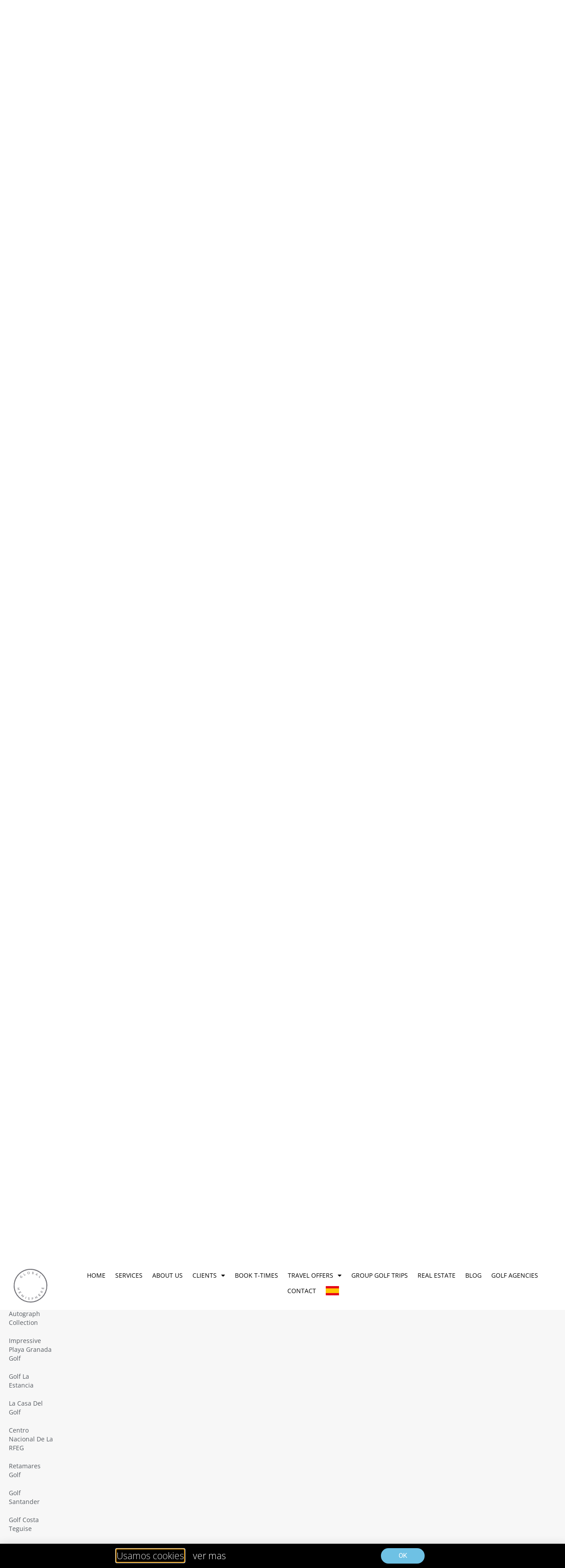

--- FILE ---
content_type: text/html; charset=UTF-8
request_url: https://www.globalhemisphere.com/eng/category/golf-destinations/
body_size: 14522
content:
<!DOCTYPE html><html lang="es"><head><meta charset="UTF-8"><meta name="viewport" content="width=device-width, initial-scale=1.0, viewport-fit=cover" /><meta name='robots' content='index, follow, max-image-preview:large, max-snippet:-1, max-video-preview:-1' />  <script data-cfasync="false" data-pagespeed-no-defer>var gtm4wp_datalayer_name = "dataLayer";
	var dataLayer = dataLayer || [];</script> <link media="all" href="https://www.globalhemisphere.com/eng/wp-content/cache/autoptimize/css/autoptimize_a2a0a65976a6ae8d60edf359661eca7e.css" rel="stylesheet"><title>Top Golf Destinations to travel ⎮Global Hemisphere</title><meta name="description" content="We introduce you to several golf destinations where you can travel that you may not have known about. Discover new places to plan a golf vacation." /><link rel="canonical" href="https://www.globalhemisphere.com/eng/category/golf-destinations/" /><link rel="next" href="https://www.globalhemisphere.com/eng/category/golf-destinations/page/2/" /><meta property="og:locale" content="es_ES" /><meta property="og:type" content="article" /><meta property="og:title" content="Golf Destinations archivos" /><meta property="og:description" content="We introduce you to several golf destinations where you can travel that you may not have known about. Discover new places to plan a golf vacation." /><meta property="og:url" content="https://www.globalhemisphere.com/eng/category/golf-destinations/" /><meta property="og:site_name" content="Sales and Marketing Representation for golf courses and hotels" /> <script type="application/ld+json" class="yoast-schema-graph">{"@context":"https://schema.org","@graph":[{"@type":"CollectionPage","@id":"https://www.globalhemisphere.com/eng/category/golf-destinations/","url":"https://www.globalhemisphere.com/eng/category/golf-destinations/","name":"Top Golf Destinations to travel ⎮Global Hemisphere","isPartOf":{"@id":"https://www.globalhemisphere.com/eng/#website"},"primaryImageOfPage":{"@id":"https://www.globalhemisphere.com/eng/category/golf-destinations/#primaryimage"},"image":{"@id":"https://www.globalhemisphere.com/eng/category/golf-destinations/#primaryimage"},"thumbnailUrl":"https://www.globalhemisphere.com/eng/wp-content/uploads/2025/08/blog-1.jpg","description":"We introduce you to several golf destinations where you can travel that you may not have known about. Discover new places to plan a golf vacation.","inLanguage":"es"},{"@type":"ImageObject","inLanguage":"es","@id":"https://www.globalhemisphere.com/eng/category/golf-destinations/#primaryimage","url":"https://www.globalhemisphere.com/eng/wp-content/uploads/2025/08/blog-1.jpg","contentUrl":"https://www.globalhemisphere.com/eng/wp-content/uploads/2025/08/blog-1.jpg","width":1200,"height":670,"caption":"Lanzarote golf holidays"},{"@type":"WebSite","@id":"https://www.globalhemisphere.com/eng/#website","url":"https://www.globalhemisphere.com/eng/","name":"Sales and Marketing Representation for golf courses and hotels","description":"We are sales experts working for  hotels and golf courses who want to increase their sales in the Golf Tourism segment","publisher":{"@id":"https://www.globalhemisphere.com/eng/#organization"},"potentialAction":[{"@type":"SearchAction","target":{"@type":"EntryPoint","urlTemplate":"https://www.globalhemisphere.com/eng/?s={search_term_string}"},"query-input":{"@type":"PropertyValueSpecification","valueRequired":true,"valueName":"search_term_string"}}],"inLanguage":"es"},{"@type":"Organization","@id":"https://www.globalhemisphere.com/eng/#organization","name":"Global Hemisphere","url":"https://www.globalhemisphere.com/eng/","logo":{"@type":"ImageObject","inLanguage":"es","@id":"https://www.globalhemisphere.com/eng/#/schema/logo/image/","url":"https://www.globalhemisphere.com/eng/wp-content/uploads/2020/09/5.svg","contentUrl":"https://www.globalhemisphere.com/eng/wp-content/uploads/2020/09/5.svg","width":1448,"height":1448,"caption":"Global Hemisphere"},"image":{"@id":"https://www.globalhemisphere.com/eng/#/schema/logo/image/"},"sameAs":["https://www.facebook.com/globalhemisphere/","https://www.instagram.com/globalhemisphere/","https://www.linkedin.com/in/mdvecino/","https://www.youtube.com/channel/UCJb4ih6mjpx1KRdOuMqYfgQ"]}]}</script> <link rel='dns-prefetch' href='//www.googletagmanager.com' /><link rel='dns-prefetch' href='//fonts.googleapis.com' /><link rel="alternate" type="application/rss+xml" title="Sales and Marketing Representation for golf courses and hotels &raquo; Feed" href="https://www.globalhemisphere.com/eng/feed/" /><link rel="alternate" type="application/rss+xml" title="Sales and Marketing Representation for golf courses and hotels &raquo; Feed de los comentarios" href="https://www.globalhemisphere.com/eng/comments/feed/" /><link rel="alternate" type="application/rss+xml" title="Sales and Marketing Representation for golf courses and hotels &raquo; Categoría Golf Destinations del feed" href="https://www.globalhemisphere.com/eng/category/golf-destinations/feed/" /><link rel='stylesheet' id='elementor-post-6368-css' href='https://www.globalhemisphere.com/eng/wp-content/cache/autoptimize/css/autoptimize_single_9fd300d4d3b1bbae61f2b38f16332c14.css?ver=1768214057' media='all' /><link rel='stylesheet' id='elementor-post-6058-css' href='https://www.globalhemisphere.com/eng/wp-content/cache/autoptimize/css/autoptimize_single_66425289278de062aaa3ab6c2ee08e14.css?ver=1768214058' media='all' /><link rel='stylesheet' id='elementor-post-4970-css' href='https://www.globalhemisphere.com/eng/wp-content/cache/autoptimize/css/autoptimize_single_52680697c388227f59c031065a7cc27a.css?ver=1768214058' media='all' /><link rel='stylesheet' id='elementor-post-5188-css' href='https://www.globalhemisphere.com/eng/wp-content/cache/autoptimize/css/autoptimize_single_b5691d6d0fac50412f7e3711afec6094.css?ver=1768214058' media='all' /><link rel='stylesheet' id='neve-google-font-open-sans-css' href='//fonts.googleapis.com/css?family=Open+Sans%3A400%2C700%2C500&#038;display=swap&#038;ver=3.8.6' media='all' /><link rel='stylesheet' id='elementor-gf-local-roboto-css' href='https://www.globalhemisphere.com/eng/wp-content/cache/autoptimize/css/autoptimize_single_6e8e1ac824b93124a5891e3841c1d6fc.css?ver=1744650677' media='all' /><link rel='stylesheet' id='elementor-gf-local-robotoslab-css' href='https://www.globalhemisphere.com/eng/wp-content/cache/autoptimize/css/autoptimize_single_385336462f7231aba328727ed0666eab.css?ver=1744650684' media='all' /><link rel='stylesheet' id='elementor-gf-local-kaushanscript-css' href='https://www.globalhemisphere.com/eng/wp-content/cache/autoptimize/css/autoptimize_single_371a2df92b310c570ee228a7bb9ac7d2.css?ver=1744650684' media='all' /><link rel='stylesheet' id='elementor-gf-local-montserrat-css' href='https://www.globalhemisphere.com/eng/wp-content/cache/autoptimize/css/autoptimize_single_69c26232b2425f507b4955cfc12f9c28.css?ver=1744650696' media='all' /><link rel='stylesheet' id='elementor-gf-local-opensans-css' href='https://www.globalhemisphere.com/eng/wp-content/cache/autoptimize/css/autoptimize_single_3c1404a3c06a6b27e566684806f109a3.css?ver=1744650711' media='all' /><link rel='stylesheet' id='elementor-gf-local-josefinsans-css' href='https://www.globalhemisphere.com/eng/wp-content/cache/autoptimize/css/autoptimize_single_3f9e58ab6ca416d85c46a46cee717228.css?ver=1744650718' media='all' /> <script src="https://www.globalhemisphere.com/eng/wp-includes/js/jquery/jquery.min.js?ver=3.7.1" id="jquery-core-js"></script> 
 <script src="https://www.googletagmanager.com/gtag/js?id=GT-MQX6PX6" id="google_gtagjs-js" async></script> <script id="google_gtagjs-js-after">window.dataLayer = window.dataLayer || [];function gtag(){dataLayer.push(arguments);}
gtag("set","linker",{"domains":["www.globalhemisphere.com"]});
gtag("js", new Date());
gtag("set", "developer_id.dZTNiMT", true);
gtag("config", "GT-MQX6PX6");
//# sourceURL=google_gtagjs-js-after</script> <link rel="https://api.w.org/" href="https://www.globalhemisphere.com/eng/wp-json/" /><link rel="alternate" title="JSON" type="application/json" href="https://www.globalhemisphere.com/eng/wp-json/wp/v2/categories/52" /><link rel="EditURI" type="application/rsd+xml" title="RSD" href="https://www.globalhemisphere.com/eng/xmlrpc.php?rsd" />  <script>(function(i,s,o,g,r,a,m){i['GoogleAnalyticsObject']=r;i[r]=i[r]||function(){
			(i[r].q=i[r].q||[]).push(arguments)},i[r].l=1*new Date();a=s.createElement(o),
			m=s.getElementsByTagName(o)[0];a.async=1;a.src=g;m.parentNode.insertBefore(a,m)
			})(window,document,'script','https://www.google-analytics.com/analytics.js','ga');
			ga('create', 'UA-177852820-1', 'auto');
			ga('send', 'pageview');</script> <meta name="generator" content="Site Kit by Google 1.168.0" />  <script data-cfasync="false" data-pagespeed-no-defer>var dataLayer_content = {"pagePostType":"post","pagePostType2":"category-post","pageCategory":["golf-destinations"]};
	dataLayer.push( dataLayer_content );</script> <script data-cfasync="false" data-pagespeed-no-defer>(function(w,d,s,l,i){w[l]=w[l]||[];w[l].push({'gtm.start':
new Date().getTime(),event:'gtm.js'});var f=d.getElementsByTagName(s)[0],
j=d.createElement(s),dl=l!='dataLayer'?'&l='+l:'';j.async=true;j.src=
'//www.googletagmanager.com/gtm.js?id='+i+dl;f.parentNode.insertBefore(j,f);
})(window,document,'script','dataLayer','GTM-THT8Z97');</script>  <script>document.documentElement.className = document.documentElement.className.replace( 'no-js', 'js' );</script> <meta name="google-site-verification" content="PJSyIlDLFlb3GHyVHoR8r8O5broxDWJdGMv4bWC4xMI"><meta name="generator" content="Elementor 3.34.1; features: additional_custom_breakpoints; settings: css_print_method-external, google_font-enabled, font_display-auto"><link rel="icon" href="https://www.globalhemisphere.com/eng/wp-content/uploads/2019/12/cropped-favico-32x32.png" sizes="32x32" /><link rel="icon" href="https://www.globalhemisphere.com/eng/wp-content/uploads/2019/12/cropped-favico-192x192.png" sizes="192x192" /><link rel="apple-touch-icon" href="https://www.globalhemisphere.com/eng/wp-content/uploads/2019/12/cropped-favico-180x180.png" /><meta name="msapplication-TileImage" content="https://www.globalhemisphere.com/eng/wp-content/uploads/2019/12/cropped-favico-270x270.png" /></head><body class="archive category category-golf-destinations category-52 wp-theme-neve  nv-blog-grid nv-sidebar-full-width menu_sidebar_slide_left elementor-default elementor-kit-6368"><header data-elementor-type="header" data-elementor-id="4970" class="elementor elementor-4970 elementor-location-header" data-elementor-post-type="elementor_library"><section class="elementor-section elementor-top-section elementor-element elementor-element-5b9697c elementor-section-full_width elementor-section-height-default elementor-section-height-default" data-id="5b9697c" data-element_type="section" data-settings="{&quot;background_background&quot;:&quot;classic&quot;,&quot;sticky&quot;:&quot;top&quot;,&quot;sticky_on&quot;:[&quot;desktop&quot;,&quot;tablet&quot;,&quot;mobile&quot;],&quot;sticky_offset&quot;:0,&quot;sticky_effects_offset&quot;:0,&quot;sticky_anchor_link_offset&quot;:0}"><div class="elementor-container elementor-column-gap-default"><div class="elementor-column elementor-col-50 elementor-top-column elementor-element elementor-element-1cfee048" data-id="1cfee048" data-element_type="column"><div class="elementor-widget-wrap elementor-element-populated"><div class="elementor-element elementor-element-887f13d elementor-widget elementor-widget-spacer" data-id="887f13d" data-element_type="widget" data-widget_type="spacer.default"><div class="elementor-widget-container"><div class="elementor-spacer"><div class="elementor-spacer-inner"></div></div></div></div><div class="elementor-element elementor-element-16b450c elementor-widget elementor-widget-image" data-id="16b450c" data-element_type="widget" data-widget_type="image.default"><div class="elementor-widget-container"> <a href="https://www.globalhemisphere.com/eng/" target="_blank"> <img fetchpriority="high" width="300" height="300"   alt="LOGO-GLOBAL-HEMIPSHERE" data-src="https://www.globalhemisphere.com/eng/wp-content/uploads/2020/09/5.svg" class="attachment-medium size-medium wp-image-10341 lazyload" src="[data-uri]" /><noscript><img fetchpriority="high" width="300" height="300" src="https://www.globalhemisphere.com/eng/wp-content/uploads/2020/09/5.svg" class="attachment-medium size-medium wp-image-10341" alt="LOGO-GLOBAL-HEMIPSHERE" /></noscript> </a></div></div></div></div><div class="elementor-column elementor-col-50 elementor-top-column elementor-element elementor-element-1128cd7a" data-id="1128cd7a" data-element_type="column"><div class="elementor-widget-wrap elementor-element-populated"><div class="elementor-element elementor-element-10061505 elementor-nav-menu__align-center elementor-nav-menu--stretch elementor-nav-menu__text-align-center elementor-widget__width-initial elementor-widget-tablet__width-initial elementor-nav-menu--dropdown-tablet elementor-nav-menu--toggle elementor-nav-menu--burger elementor-widget elementor-widget-nav-menu" data-id="10061505" data-element_type="widget" data-settings="{&quot;full_width&quot;:&quot;stretch&quot;,&quot;layout&quot;:&quot;horizontal&quot;,&quot;submenu_icon&quot;:{&quot;value&quot;:&quot;&lt;i class=\&quot;fas fa-caret-down\&quot; aria-hidden=\&quot;true\&quot;&gt;&lt;\/i&gt;&quot;,&quot;library&quot;:&quot;fa-solid&quot;},&quot;toggle&quot;:&quot;burger&quot;}" data-widget_type="nav-menu.default"><div class="elementor-widget-container"><nav aria-label="Menú" class="elementor-nav-menu--main elementor-nav-menu__container elementor-nav-menu--layout-horizontal e--pointer-underline e--animation-fade"><ul id="menu-1-10061505" class="elementor-nav-menu"><li class="menu-item menu-item-type-post_type menu-item-object-page menu-item-home menu-item-1769"><a href="https://www.globalhemisphere.com/eng/" class="elementor-item">HOME<span style="display:none">Representacion Comercial Golf</span></a></li><li class="menu-item menu-item-type-post_type menu-item-object-page menu-item-1813"><a href="https://www.globalhemisphere.com/eng/our-services/" class="elementor-item">SERVICES</a></li><li class="menu-item menu-item-type-post_type menu-item-object-page menu-item-3187"><a href="https://www.globalhemisphere.com/eng/about-global-hemisphere/" class="elementor-item">ABOUT US</a></li><li class="menu-item menu-item-type-custom menu-item-object-custom menu-item-has-children menu-item-2126"><a href="https://www.globalhemisphere.com/eng/our-clients/" class="elementor-item">CLIENTS</a><ul class="sub-menu elementor-nav-menu--dropdown"><li class="menu-item menu-item-type-custom menu-item-object-custom menu-item-has-children menu-item-10894"><a href="#" class="elementor-sub-item elementor-item-anchor">Dominican Republic</a><ul class="sub-menu elementor-nav-menu--dropdown"><li class="menu-item menu-item-type-post_type menu-item-object-page menu-item-2183"><a href="https://www.globalhemisphere.com/eng/casa-de-campo-dominican-republic/" class="elementor-sub-item">Casa de Campo Resort&#038;Villas</a></li></ul></li><li class="menu-item menu-item-type-custom menu-item-object-custom menu-item-has-children menu-item-12801"><a href="#" class="elementor-sub-item elementor-item-anchor">Panama</a><ul class="sub-menu elementor-nav-menu--dropdown"><li class="menu-item menu-item-type-post_type menu-item-object-page menu-item-12847"><a href="https://www.globalhemisphere.com/eng/the-buenaventura-golf-beach-resort-panama/" class="elementor-sub-item">The Buenaventura Golf &#038; Beach Resort Panama, Autograph Collection</a></li><li class="menu-item menu-item-type-post_type menu-item-object-page menu-item-12863"><a href="https://www.globalhemisphere.com/eng/the-santa-maria-a-luxury-collection-hotel-golf-resort-panama-city/" class="elementor-sub-item">The Santa Maria, a Luxury Collection Hotel &#038; Golf Resort, Panama City</a></li></ul></li><li class="menu-item menu-item-type-custom menu-item-object-custom menu-item-has-children menu-item-10893"><a href="#" class="elementor-sub-item elementor-item-anchor">Andalucia</a><ul class="sub-menu elementor-nav-menu--dropdown"><li class="menu-item menu-item-type-post_type menu-item-object-page menu-item-2182"><a href="https://www.globalhemisphere.com/eng/playa-granada-golf/" class="elementor-sub-item">Impressive Playa Granada Golf</a></li><li class="menu-item menu-item-type-post_type menu-item-object-page menu-item-7779"><a href="https://www.globalhemisphere.com/eng/golf-la-estancia/" class="elementor-sub-item">Golf La Estancia</a></li></ul></li><li class="menu-item menu-item-type-custom menu-item-object-custom menu-item-has-children menu-item-10896"><a href="#" class="elementor-sub-item elementor-item-anchor">Lanzarote</a><ul class="sub-menu elementor-nav-menu--dropdown"><li class="menu-item menu-item-type-post_type menu-item-object-page menu-item-2699"><a href="https://www.globalhemisphere.com/eng/golf-costa-teguise/" class="elementor-sub-item">Golf Costa Teguise</a></li><li class="menu-item menu-item-type-post_type menu-item-object-page menu-item-2714"><a href="https://www.globalhemisphere.com/eng/lanzarote-golf/" class="elementor-sub-item">Lanzarote Golf</a></li></ul></li><li class="menu-item menu-item-type-custom menu-item-object-custom menu-item-has-children menu-item-10897"><a href="#" class="elementor-sub-item elementor-item-anchor">Madrid</a><ul class="sub-menu elementor-nav-menu--dropdown"><li class="menu-item menu-item-type-post_type menu-item-object-page menu-item-2287"><a href="https://www.globalhemisphere.com/eng/centro-nacional-madrid/" class="elementor-sub-item">Centro Nacional de la RFEG</a></li><li class="menu-item menu-item-type-post_type menu-item-object-page menu-item-2274"><a href="https://www.globalhemisphere.com/eng/golf-santander/" class="elementor-sub-item">Golf Santander</a></li><li class="menu-item menu-item-type-post_type menu-item-object-page menu-item-2733"><a href="https://www.globalhemisphere.com/eng/retamares-golf/" class="elementor-sub-item">Retamares Golf</a></li></ul></li></ul></li><li class="menu-item menu-item-type-post_type menu-item-object-page menu-item-11706"><a href="https://www.globalhemisphere.com/eng/book-golf-tee-times/" class="elementor-item">BOOK T-TIMES</a></li><li class="menu-item menu-item-type-post_type menu-item-object-page menu-item-has-children menu-item-9737"><a href="https://www.globalhemisphere.com/eng/golf-offers/" class="elementor-item">TRAVEL OFFERS</a><ul class="sub-menu elementor-nav-menu--dropdown"><li class="menu-item menu-item-type-post_type menu-item-object-page menu-item-13928"><a href="https://www.globalhemisphere.com/eng/offers-in-casa-de-campo-resort/" class="elementor-sub-item">Casa de Campo Resort&#038;Villas, Dominican Republic</a></li><li class="menu-item menu-item-type-post_type menu-item-object-page menu-item-11217"><a href="https://www.globalhemisphere.com/eng/golf-travel-offers-in-villas-casa-de-campo-resort/" class="elementor-sub-item">Villas in Casa de Campo Resort&#038;Villas, Dominican Republic</a></li><li class="menu-item menu-item-type-post_type menu-item-object-page menu-item-11155"><a href="https://www.globalhemisphere.com/eng/golf-holidays-to-madrid/" class="elementor-sub-item">Madrid, Spain</a></li><li class="menu-item menu-item-type-post_type menu-item-object-page menu-item-11172"><a href="https://www.globalhemisphere.com/eng/golf-travel-offers-to-lanzarote/" class="elementor-sub-item">Lanzarote, Canary Islands, Spain</a></li><li class="menu-item menu-item-type-post_type menu-item-object-page menu-item-11178"><a href="https://www.globalhemisphere.com/eng/golf-travel-offer-to-granada/" class="elementor-sub-item">Granada, Andalucia, Spain</a></li><li class="menu-item menu-item-type-post_type menu-item-object-page menu-item-11184"><a href="https://www.globalhemisphere.com/eng/golf-travel-offers-to-cadiz/" class="elementor-sub-item">Cadiz, Andalucia, Spain</a></li></ul></li><li class="menu-item menu-item-type-post_type menu-item-object-page menu-item-13768"><a href="https://www.globalhemisphere.com/eng/group-golf-trips/" class="elementor-item">GROUP GOLF TRIPS</a></li><li class="menu-item menu-item-type-post_type menu-item-object-page menu-item-10574"><a href="https://www.globalhemisphere.com/eng/properties/" class="elementor-item">REAL ESTATE</a></li><li class="menu-item menu-item-type-post_type menu-item-object-page current_page_parent menu-item-6370"><a href="https://www.globalhemisphere.com/eng/blog-golf/" class="elementor-item">BLOG</a></li><li class="menu-item menu-item-type-post_type menu-item-object-page menu-item-10473"><a href="https://www.globalhemisphere.com/eng/travel-professionals/" class="elementor-item">GOLF AGENCIES</a></li><li class="menu-item menu-item-type-post_type menu-item-object-page menu-item-3756"><a href="https://www.globalhemisphere.com/eng/contact-golf-consultancy/" class="elementor-item">CONTACT</a></li><li class="menu-item menu-item-type-custom menu-item-object-custom menu-item-2477"><a href="https://www.globalhemisphere.com/" class="elementor-item"><img   alt="" width="30" height="30" data-src="https://www.globalhemisphere.com/eng/wp-content/uploads/2020/10/espa.png" class="size-full wp-image-2475 alignnone lazyload" src="[data-uri]" /><noscript><img   alt="" width="30" height="30" data-src="https://www.globalhemisphere.com/eng/wp-content/uploads/2020/10/espa.png" class="size-full wp-image-2475 alignnone lazyload" src="[data-uri]" /><noscript><img class="size-full wp-image-2475 alignnone" src="https://www.globalhemisphere.com/eng/wp-content/uploads/2020/10/espa.png" alt="" width="30" height="30" /></noscript></noscript></a></li></ul></nav><div class="elementor-menu-toggle" role="button" tabindex="0" aria-label="Alternar menú" aria-expanded="false"> <i aria-hidden="true" role="presentation" class="elementor-menu-toggle__icon--open eicon-menu-bar"></i><i aria-hidden="true" role="presentation" class="elementor-menu-toggle__icon--close eicon-close"></i></div><nav class="elementor-nav-menu--dropdown elementor-nav-menu__container" aria-hidden="true"><ul id="menu-2-10061505" class="elementor-nav-menu"><li class="menu-item menu-item-type-post_type menu-item-object-page menu-item-home menu-item-1769"><a href="https://www.globalhemisphere.com/eng/" class="elementor-item" tabindex="-1">HOME<span style="display:none">Representacion Comercial Golf</span></a></li><li class="menu-item menu-item-type-post_type menu-item-object-page menu-item-1813"><a href="https://www.globalhemisphere.com/eng/our-services/" class="elementor-item" tabindex="-1">SERVICES</a></li><li class="menu-item menu-item-type-post_type menu-item-object-page menu-item-3187"><a href="https://www.globalhemisphere.com/eng/about-global-hemisphere/" class="elementor-item" tabindex="-1">ABOUT US</a></li><li class="menu-item menu-item-type-custom menu-item-object-custom menu-item-has-children menu-item-2126"><a href="https://www.globalhemisphere.com/eng/our-clients/" class="elementor-item" tabindex="-1">CLIENTS</a><ul class="sub-menu elementor-nav-menu--dropdown"><li class="menu-item menu-item-type-custom menu-item-object-custom menu-item-has-children menu-item-10894"><a href="#" class="elementor-sub-item elementor-item-anchor" tabindex="-1">Dominican Republic</a><ul class="sub-menu elementor-nav-menu--dropdown"><li class="menu-item menu-item-type-post_type menu-item-object-page menu-item-2183"><a href="https://www.globalhemisphere.com/eng/casa-de-campo-dominican-republic/" class="elementor-sub-item" tabindex="-1">Casa de Campo Resort&#038;Villas</a></li></ul></li><li class="menu-item menu-item-type-custom menu-item-object-custom menu-item-has-children menu-item-12801"><a href="#" class="elementor-sub-item elementor-item-anchor" tabindex="-1">Panama</a><ul class="sub-menu elementor-nav-menu--dropdown"><li class="menu-item menu-item-type-post_type menu-item-object-page menu-item-12847"><a href="https://www.globalhemisphere.com/eng/the-buenaventura-golf-beach-resort-panama/" class="elementor-sub-item" tabindex="-1">The Buenaventura Golf &#038; Beach Resort Panama, Autograph Collection</a></li><li class="menu-item menu-item-type-post_type menu-item-object-page menu-item-12863"><a href="https://www.globalhemisphere.com/eng/the-santa-maria-a-luxury-collection-hotel-golf-resort-panama-city/" class="elementor-sub-item" tabindex="-1">The Santa Maria, a Luxury Collection Hotel &#038; Golf Resort, Panama City</a></li></ul></li><li class="menu-item menu-item-type-custom menu-item-object-custom menu-item-has-children menu-item-10893"><a href="#" class="elementor-sub-item elementor-item-anchor" tabindex="-1">Andalucia</a><ul class="sub-menu elementor-nav-menu--dropdown"><li class="menu-item menu-item-type-post_type menu-item-object-page menu-item-2182"><a href="https://www.globalhemisphere.com/eng/playa-granada-golf/" class="elementor-sub-item" tabindex="-1">Impressive Playa Granada Golf</a></li><li class="menu-item menu-item-type-post_type menu-item-object-page menu-item-7779"><a href="https://www.globalhemisphere.com/eng/golf-la-estancia/" class="elementor-sub-item" tabindex="-1">Golf La Estancia</a></li></ul></li><li class="menu-item menu-item-type-custom menu-item-object-custom menu-item-has-children menu-item-10896"><a href="#" class="elementor-sub-item elementor-item-anchor" tabindex="-1">Lanzarote</a><ul class="sub-menu elementor-nav-menu--dropdown"><li class="menu-item menu-item-type-post_type menu-item-object-page menu-item-2699"><a href="https://www.globalhemisphere.com/eng/golf-costa-teguise/" class="elementor-sub-item" tabindex="-1">Golf Costa Teguise</a></li><li class="menu-item menu-item-type-post_type menu-item-object-page menu-item-2714"><a href="https://www.globalhemisphere.com/eng/lanzarote-golf/" class="elementor-sub-item" tabindex="-1">Lanzarote Golf</a></li></ul></li><li class="menu-item menu-item-type-custom menu-item-object-custom menu-item-has-children menu-item-10897"><a href="#" class="elementor-sub-item elementor-item-anchor" tabindex="-1">Madrid</a><ul class="sub-menu elementor-nav-menu--dropdown"><li class="menu-item menu-item-type-post_type menu-item-object-page menu-item-2287"><a href="https://www.globalhemisphere.com/eng/centro-nacional-madrid/" class="elementor-sub-item" tabindex="-1">Centro Nacional de la RFEG</a></li><li class="menu-item menu-item-type-post_type menu-item-object-page menu-item-2274"><a href="https://www.globalhemisphere.com/eng/golf-santander/" class="elementor-sub-item" tabindex="-1">Golf Santander</a></li><li class="menu-item menu-item-type-post_type menu-item-object-page menu-item-2733"><a href="https://www.globalhemisphere.com/eng/retamares-golf/" class="elementor-sub-item" tabindex="-1">Retamares Golf</a></li></ul></li></ul></li><li class="menu-item menu-item-type-post_type menu-item-object-page menu-item-11706"><a href="https://www.globalhemisphere.com/eng/book-golf-tee-times/" class="elementor-item" tabindex="-1">BOOK T-TIMES</a></li><li class="menu-item menu-item-type-post_type menu-item-object-page menu-item-has-children menu-item-9737"><a href="https://www.globalhemisphere.com/eng/golf-offers/" class="elementor-item" tabindex="-1">TRAVEL OFFERS</a><ul class="sub-menu elementor-nav-menu--dropdown"><li class="menu-item menu-item-type-post_type menu-item-object-page menu-item-13928"><a href="https://www.globalhemisphere.com/eng/offers-in-casa-de-campo-resort/" class="elementor-sub-item" tabindex="-1">Casa de Campo Resort&#038;Villas, Dominican Republic</a></li><li class="menu-item menu-item-type-post_type menu-item-object-page menu-item-11217"><a href="https://www.globalhemisphere.com/eng/golf-travel-offers-in-villas-casa-de-campo-resort/" class="elementor-sub-item" tabindex="-1">Villas in Casa de Campo Resort&#038;Villas, Dominican Republic</a></li><li class="menu-item menu-item-type-post_type menu-item-object-page menu-item-11155"><a href="https://www.globalhemisphere.com/eng/golf-holidays-to-madrid/" class="elementor-sub-item" tabindex="-1">Madrid, Spain</a></li><li class="menu-item menu-item-type-post_type menu-item-object-page menu-item-11172"><a href="https://www.globalhemisphere.com/eng/golf-travel-offers-to-lanzarote/" class="elementor-sub-item" tabindex="-1">Lanzarote, Canary Islands, Spain</a></li><li class="menu-item menu-item-type-post_type menu-item-object-page menu-item-11178"><a href="https://www.globalhemisphere.com/eng/golf-travel-offer-to-granada/" class="elementor-sub-item" tabindex="-1">Granada, Andalucia, Spain</a></li><li class="menu-item menu-item-type-post_type menu-item-object-page menu-item-11184"><a href="https://www.globalhemisphere.com/eng/golf-travel-offers-to-cadiz/" class="elementor-sub-item" tabindex="-1">Cadiz, Andalucia, Spain</a></li></ul></li><li class="menu-item menu-item-type-post_type menu-item-object-page menu-item-13768"><a href="https://www.globalhemisphere.com/eng/group-golf-trips/" class="elementor-item" tabindex="-1">GROUP GOLF TRIPS</a></li><li class="menu-item menu-item-type-post_type menu-item-object-page menu-item-10574"><a href="https://www.globalhemisphere.com/eng/properties/" class="elementor-item" tabindex="-1">REAL ESTATE</a></li><li class="menu-item menu-item-type-post_type menu-item-object-page current_page_parent menu-item-6370"><a href="https://www.globalhemisphere.com/eng/blog-golf/" class="elementor-item" tabindex="-1">BLOG</a></li><li class="menu-item menu-item-type-post_type menu-item-object-page menu-item-10473"><a href="https://www.globalhemisphere.com/eng/travel-professionals/" class="elementor-item" tabindex="-1">GOLF AGENCIES</a></li><li class="menu-item menu-item-type-post_type menu-item-object-page menu-item-3756"><a href="https://www.globalhemisphere.com/eng/contact-golf-consultancy/" class="elementor-item" tabindex="-1">CONTACT</a></li><li class="menu-item menu-item-type-custom menu-item-object-custom menu-item-2477"><a href="https://www.globalhemisphere.com/" class="elementor-item" tabindex="-1"><img   alt="" width="30" height="30" data-src="https://www.globalhemisphere.com/eng/wp-content/uploads/2020/10/espa.png" class="size-full wp-image-2475 alignnone lazyload" src="[data-uri]" /><noscript><img   alt="" width="30" height="30" data-src="https://www.globalhemisphere.com/eng/wp-content/uploads/2020/10/espa.png" class="size-full wp-image-2475 alignnone lazyload" src="[data-uri]" /><noscript><img class="size-full wp-image-2475 alignnone" src="https://www.globalhemisphere.com/eng/wp-content/uploads/2020/10/espa.png" alt="" width="30" height="30" /></noscript></noscript></a></li></ul></nav></div></div></div></div></div></section></header><div class="container archive-container"><div class="row"><div class="nv-index-posts blog col"><div class="nv-page-title-wrap nv-big-title" ><div class="nv-page-title "><h1>Golf Destinations</h1></div></div><div class="posts-wrapper"><article id="post-14377" class="post-14377 post type-post status-publish format-standard has-post-thumbnail hentry category-golf-destinations tag-canary-islands tag-non-golfers layout-grid "><div class="article-content-col"><div class="content"><div class="nv-post-thumbnail-wrap img-wrap"><a href="https://www.globalhemisphere.com/eng/lanzarote-golf-holidays/" rel="bookmark" title="Lanzarote Golf Holidays: Courses, Beachfront Hotels &#038; Easy Tee Times"><img width="930" height="620" src="https://www.globalhemisphere.com/eng/wp-content/uploads/2025/08/blog-1-930x620.jpg" class="skip-lazy wp-post-image" alt="Lanzarote golf holidays" decoding="async" /></a></div><h2 class="blog-entry-title entry-title"><a href="https://www.globalhemisphere.com/eng/lanzarote-golf-holidays/" rel="bookmark">Lanzarote Golf Holidays: Courses, Beachfront Hotels &#038; Easy Tee Times</a></h2><ul class="nv-meta-list"><li class="meta category "><a href="https://www.globalhemisphere.com/eng/category/golf-destinations/" rel="category tag">Golf Destinations</a></li></ul><div class="excerpt-wrap entry-summary"><p>&hellip;&nbsp;<a href="https://www.globalhemisphere.com/eng/lanzarote-golf-holidays/" class="" rel="bookmark">Leer más &raquo;<span class="screen-reader-text">Lanzarote Golf Holidays: Courses, Beachfront Hotels &#038; Easy Tee Times</span></a></p></div></div></div></article><article id="post-14340" class="post-14340 post type-post status-publish format-standard has-post-thumbnail hentry category-golf-destinations layout-grid "><div class="article-content-col"><div class="content"><div class="nv-post-thumbnail-wrap img-wrap"><a href="https://www.globalhemisphere.com/eng/best-golf-packages-in-madrid/" rel="bookmark" title="The Best Golf Packages in Madrid: How to Play Like a Local (Without Losing Your Mind)"><img loading="lazy" width="930" height="620"   alt="Best Golf Packages in Madrid" decoding="async" data-src="https://www.globalhemisphere.com/eng/wp-content/uploads/2025/08/best-golf-packages-in-madrid-930x620.webp" class=" wp-post-image lazyload" src="[data-uri]" /><noscript><img loading="lazy" width="930" height="620" src="https://www.globalhemisphere.com/eng/wp-content/uploads/2025/08/best-golf-packages-in-madrid-930x620.webp" class=" wp-post-image" alt="Best Golf Packages in Madrid" decoding="async" /></noscript></a></div><h2 class="blog-entry-title entry-title"><a href="https://www.globalhemisphere.com/eng/best-golf-packages-in-madrid/" rel="bookmark">The Best Golf Packages in Madrid: How to Play Like a Local (Without Losing Your Mind)</a></h2><ul class="nv-meta-list"><li class="meta category "><a href="https://www.globalhemisphere.com/eng/category/golf-destinations/" rel="category tag">Golf Destinations</a></li></ul><div class="excerpt-wrap entry-summary"><p>&hellip;&nbsp;<a href="https://www.globalhemisphere.com/eng/best-golf-packages-in-madrid/" class="" rel="bookmark">Leer más &raquo;<span class="screen-reader-text">The Best Golf Packages in Madrid: How to Play Like a Local (Without Losing Your Mind)</span></a></p></div></div></div></article><article id="post-14126" class="post-14126 post type-post status-publish format-standard has-post-thumbnail hentry category-golf-destinations category-golf-events layout-grid "><div class="article-content-col"><div class="content"><div class="nv-post-thumbnail-wrap img-wrap"><a href="https://www.globalhemisphere.com/eng/teeth-of-the-dog-renovation/" rel="bookmark" title="Teeth of the Dog Renovation: Everything You Need to Know Before December 2025"><img loading="lazy" width="930" height="620"   alt="Teeth Of The Dog Renovation 2025" decoding="async" data-src="https://www.globalhemisphere.com/eng/wp-content/uploads/2025/06/teeth-of-the-dog-renovation-930x620.webp" class=" wp-post-image lazyload" src="[data-uri]" /><noscript><img loading="lazy" width="930" height="620" src="https://www.globalhemisphere.com/eng/wp-content/uploads/2025/06/teeth-of-the-dog-renovation-930x620.webp" class=" wp-post-image" alt="Teeth Of The Dog Renovation 2025" decoding="async" /></noscript></a></div><h2 class="blog-entry-title entry-title"><a href="https://www.globalhemisphere.com/eng/teeth-of-the-dog-renovation/" rel="bookmark">Teeth of the Dog Renovation: Everything You Need to Know Before December 2025</a></h2><ul class="nv-meta-list"><li class="meta category "><a href="https://www.globalhemisphere.com/eng/category/golf-destinations/" rel="category tag">Golf Destinations</a>, <a href="https://www.globalhemisphere.com/eng/category/golf-events/" rel="category tag">Golf Events</a></li></ul><div class="excerpt-wrap entry-summary"><p>&hellip;&nbsp;<a href="https://www.globalhemisphere.com/eng/teeth-of-the-dog-renovation/" class="" rel="bookmark">Leer más &raquo;<span class="screen-reader-text">Teeth of the Dog Renovation: Everything You Need to Know Before December 2025</span></a></p></div></div></div></article><article id="post-14042" class="post-14042 post type-post status-publish format-standard has-post-thumbnail hentry category-golf-destinations category-golf-travel-tips category-travel-professionals layout-grid "><div class="article-content-col"><div class="content"><div class="nv-post-thumbnail-wrap img-wrap"><a href="https://www.globalhemisphere.com/eng/best-rooms-in-casa-de-campo-resort/" rel="bookmark" title="The Best Rooms in Casa de Campo Resort — A Real Insider’s Guide"><img loading="lazy" width="930" height="620"   alt="Best rooms in Casa de Campo Resort" decoding="async" data-src="https://www.globalhemisphere.com/eng/wp-content/uploads/2025/04/best-rooms-in-casa-de-campo-resort-930x620.webp" class=" wp-post-image lazyload" src="[data-uri]" /><noscript><img loading="lazy" width="930" height="620" src="https://www.globalhemisphere.com/eng/wp-content/uploads/2025/04/best-rooms-in-casa-de-campo-resort-930x620.webp" class=" wp-post-image" alt="Best rooms in Casa de Campo Resort" decoding="async" /></noscript></a></div><h2 class="blog-entry-title entry-title"><a href="https://www.globalhemisphere.com/eng/best-rooms-in-casa-de-campo-resort/" rel="bookmark">The Best Rooms in Casa de Campo Resort — A Real Insider’s Guide</a></h2><ul class="nv-meta-list"><li class="meta category "><a href="https://www.globalhemisphere.com/eng/category/golf-destinations/" rel="category tag">Golf Destinations</a>, <a href="https://www.globalhemisphere.com/eng/category/golf-travel-tips/" rel="category tag">Golf Travel Tips</a>, <a href="https://www.globalhemisphere.com/eng/category/travel-professionals/" rel="category tag">Travel Professionals</a></li></ul><div class="excerpt-wrap entry-summary"><p>&hellip;&nbsp;<a href="https://www.globalhemisphere.com/eng/best-rooms-in-casa-de-campo-resort/" class="" rel="bookmark">Leer más &raquo;<span class="screen-reader-text">The Best Rooms in Casa de Campo Resort — A Real Insider’s Guide</span></a></p></div></div></div></article><article id="post-14031" class="post-14031 post type-post status-publish format-standard has-post-thumbnail hentry category-golf-destinations category-travel-professionals layout-grid "><div class="article-content-col"><div class="content"><div class="nv-post-thumbnail-wrap img-wrap"><a href="https://www.globalhemisphere.com/eng/best-all-inclusive-golf-resort-for-professionals-caribbean/" rel="bookmark" title="Why Golf Pros Choose Casa de Campo as the #1 All-Inclusive Resort in the Caribbean"><img loading="lazy" width="930" height="620"   alt="Best all-Inclusive Resort in the Caribbean" decoding="async" data-srcset="https://www.globalhemisphere.com/eng/wp-content/uploads/2025/04/Best-all-inclusive-golf-resort-for-professionals-930x620.webp 930w, https://www.globalhemisphere.com/eng/wp-content/uploads/2025/04/Best-all-inclusive-golf-resort-for-professionals-300x200.webp 300w, https://www.globalhemisphere.com/eng/wp-content/uploads/2025/04/Best-all-inclusive-golf-resort-for-professionals-1024x683.webp 1024w, https://www.globalhemisphere.com/eng/wp-content/uploads/2025/04/Best-all-inclusive-golf-resort-for-professionals-768x512.webp 768w, https://www.globalhemisphere.com/eng/wp-content/uploads/2025/04/Best-all-inclusive-golf-resort-for-professionals.webp 1200w"  data-src="https://www.globalhemisphere.com/eng/wp-content/uploads/2025/04/Best-all-inclusive-golf-resort-for-professionals-930x620.webp" data-sizes="(max-width: 930px) 100vw, 930px" class=" wp-post-image lazyload" src="[data-uri]" /><noscript><img loading="lazy" width="930" height="620" src="https://www.globalhemisphere.com/eng/wp-content/uploads/2025/04/Best-all-inclusive-golf-resort-for-professionals-930x620.webp" class=" wp-post-image" alt="Best all-Inclusive Resort in the Caribbean" decoding="async" srcset="https://www.globalhemisphere.com/eng/wp-content/uploads/2025/04/Best-all-inclusive-golf-resort-for-professionals-930x620.webp 930w, https://www.globalhemisphere.com/eng/wp-content/uploads/2025/04/Best-all-inclusive-golf-resort-for-professionals-300x200.webp 300w, https://www.globalhemisphere.com/eng/wp-content/uploads/2025/04/Best-all-inclusive-golf-resort-for-professionals-1024x683.webp 1024w, https://www.globalhemisphere.com/eng/wp-content/uploads/2025/04/Best-all-inclusive-golf-resort-for-professionals-768x512.webp 768w, https://www.globalhemisphere.com/eng/wp-content/uploads/2025/04/Best-all-inclusive-golf-resort-for-professionals.webp 1200w" sizes="(max-width: 930px) 100vw, 930px" /></noscript></a></div><h2 class="blog-entry-title entry-title"><a href="https://www.globalhemisphere.com/eng/best-all-inclusive-golf-resort-for-professionals-caribbean/" rel="bookmark">Why Golf Pros Choose Casa de Campo as the #1 All-Inclusive Resort in the Caribbean</a></h2><ul class="nv-meta-list"><li class="meta category "><a href="https://www.globalhemisphere.com/eng/category/golf-destinations/" rel="category tag">Golf Destinations</a>, <a href="https://www.globalhemisphere.com/eng/category/travel-professionals/" rel="category tag">Travel Professionals</a></li></ul><div class="excerpt-wrap entry-summary"><p>&hellip;&nbsp;<a href="https://www.globalhemisphere.com/eng/best-all-inclusive-golf-resort-for-professionals-caribbean/" class="" rel="bookmark">Leer más &raquo;<span class="screen-reader-text">Why Golf Pros Choose Casa de Campo as the #1 All-Inclusive Resort in the Caribbean</span></a></p></div></div></div></article><article id="post-14015" class="post-14015 post type-post status-publish format-standard has-post-thumbnail hentry category-golf-destinations layout-grid "><div class="article-content-col"><div class="content"><div class="nv-post-thumbnail-wrap img-wrap"><a href="https://www.globalhemisphere.com/eng/golf-resorts-near-madrid-city-center/" rel="bookmark" title="&#x1f3cc;&#xfe0f;&#x200d;&#x2642;&#xfe0f; The Best Golf Resorts Near Madrid’s City Center (and One That Hasn’t Even Opened Yet Is Already a Game-Changer)"><img loading="lazy" width="930" height="620"   alt="The best golf resorts near Madrid city center" decoding="async" data-srcset="https://www.globalhemisphere.com/eng/wp-content/uploads/2025/04/golf-resorts-near-madrid-city-center-930x620.webp 930w, https://www.globalhemisphere.com/eng/wp-content/uploads/2025/04/golf-resorts-near-madrid-city-center-300x200.webp 300w, https://www.globalhemisphere.com/eng/wp-content/uploads/2025/04/golf-resorts-near-madrid-city-center-1024x683.webp 1024w, https://www.globalhemisphere.com/eng/wp-content/uploads/2025/04/golf-resorts-near-madrid-city-center-768x512.webp 768w, https://www.globalhemisphere.com/eng/wp-content/uploads/2025/04/golf-resorts-near-madrid-city-center.webp 1200w"  data-src="https://www.globalhemisphere.com/eng/wp-content/uploads/2025/04/golf-resorts-near-madrid-city-center-930x620.webp" data-sizes="(max-width: 930px) 100vw, 930px" class=" wp-post-image lazyload" src="[data-uri]" /><noscript><img loading="lazy" width="930" height="620" src="https://www.globalhemisphere.com/eng/wp-content/uploads/2025/04/golf-resorts-near-madrid-city-center-930x620.webp" class=" wp-post-image" alt="The best golf resorts near Madrid city center" decoding="async" srcset="https://www.globalhemisphere.com/eng/wp-content/uploads/2025/04/golf-resorts-near-madrid-city-center-930x620.webp 930w, https://www.globalhemisphere.com/eng/wp-content/uploads/2025/04/golf-resorts-near-madrid-city-center-300x200.webp 300w, https://www.globalhemisphere.com/eng/wp-content/uploads/2025/04/golf-resorts-near-madrid-city-center-1024x683.webp 1024w, https://www.globalhemisphere.com/eng/wp-content/uploads/2025/04/golf-resorts-near-madrid-city-center-768x512.webp 768w, https://www.globalhemisphere.com/eng/wp-content/uploads/2025/04/golf-resorts-near-madrid-city-center.webp 1200w" sizes="(max-width: 930px) 100vw, 930px" /></noscript></a></div><h2 class="blog-entry-title entry-title"><a href="https://www.globalhemisphere.com/eng/golf-resorts-near-madrid-city-center/" rel="bookmark">&#x1f3cc;&#xfe0f;&#x200d;&#x2642;&#xfe0f; The Best Golf Resorts Near Madrid’s City Center (and One That Hasn’t Even Opened Yet Is Already a Game-Changer)</a></h2><ul class="nv-meta-list"><li class="meta category "><a href="https://www.globalhemisphere.com/eng/category/golf-destinations/" rel="category tag">Golf Destinations</a></li></ul><div class="excerpt-wrap entry-summary"><p>&hellip;&nbsp;<a href="https://www.globalhemisphere.com/eng/golf-resorts-near-madrid-city-center/" class="" rel="bookmark">Leer más &raquo;<span class="screen-reader-text">&#x1f3cc;&#xfe0f;&#x200d;&#x2642;&#xfe0f; The Best Golf Resorts Near Madrid’s City Center (and One That Hasn’t Even Opened Yet Is Already a Game-Changer)</span></a></p></div></div></div></article><article id="post-14009" class="post-14009 post type-post status-publish format-standard has-post-thumbnail hentry category-golf-destinations layout-grid "><div class="article-content-col"><div class="content"><div class="nv-post-thumbnail-wrap img-wrap"><a href="https://www.globalhemisphere.com/eng/5-star-golf-resorts-in-panama/" rel="bookmark" title="The Best Golf Resorts in Panama: Luxury, Golf, and Five-Star Experience"><img loading="lazy" width="930" height="620"   alt="the best 5 star golf resorts in Panama" decoding="async" data-srcset="https://www.globalhemisphere.com/eng/wp-content/uploads/2025/04/5-star-golf-resorts-in-panama-930x620.webp 930w, https://www.globalhemisphere.com/eng/wp-content/uploads/2025/04/5-star-golf-resorts-in-panama-300x200.webp 300w, https://www.globalhemisphere.com/eng/wp-content/uploads/2025/04/5-star-golf-resorts-in-panama-1024x683.webp 1024w, https://www.globalhemisphere.com/eng/wp-content/uploads/2025/04/5-star-golf-resorts-in-panama-768x512.webp 768w, https://www.globalhemisphere.com/eng/wp-content/uploads/2025/04/5-star-golf-resorts-in-panama.webp 1200w"  data-src="https://www.globalhemisphere.com/eng/wp-content/uploads/2025/04/5-star-golf-resorts-in-panama-930x620.webp" data-sizes="(max-width: 930px) 100vw, 930px" class=" wp-post-image lazyload" src="[data-uri]" /><noscript><img loading="lazy" width="930" height="620" src="https://www.globalhemisphere.com/eng/wp-content/uploads/2025/04/5-star-golf-resorts-in-panama-930x620.webp" class=" wp-post-image" alt="the best 5 star golf resorts in Panama" decoding="async" srcset="https://www.globalhemisphere.com/eng/wp-content/uploads/2025/04/5-star-golf-resorts-in-panama-930x620.webp 930w, https://www.globalhemisphere.com/eng/wp-content/uploads/2025/04/5-star-golf-resorts-in-panama-300x200.webp 300w, https://www.globalhemisphere.com/eng/wp-content/uploads/2025/04/5-star-golf-resorts-in-panama-1024x683.webp 1024w, https://www.globalhemisphere.com/eng/wp-content/uploads/2025/04/5-star-golf-resorts-in-panama-768x512.webp 768w, https://www.globalhemisphere.com/eng/wp-content/uploads/2025/04/5-star-golf-resorts-in-panama.webp 1200w" sizes="(max-width: 930px) 100vw, 930px" /></noscript></a></div><h2 class="blog-entry-title entry-title"><a href="https://www.globalhemisphere.com/eng/5-star-golf-resorts-in-panama/" rel="bookmark">The Best Golf Resorts in Panama: Luxury, Golf, and Five-Star Experience</a></h2><ul class="nv-meta-list"><li class="meta category "><a href="https://www.globalhemisphere.com/eng/category/golf-destinations/" rel="category tag">Golf Destinations</a></li></ul><div class="excerpt-wrap entry-summary"><p>&hellip;&nbsp;<a href="https://www.globalhemisphere.com/eng/5-star-golf-resorts-in-panama/" class="" rel="bookmark">Leer más &raquo;<span class="screen-reader-text">The Best Golf Resorts in Panama: Luxury, Golf, and Five-Star Experience</span></a></p></div></div></div></article><article id="post-13679" class="post-13679 post type-post status-publish format-standard has-post-thumbnail hentry category-golf-destinations layout-grid "><div class="article-content-col"><div class="content"><div class="nv-post-thumbnail-wrap img-wrap"><a href="https://www.globalhemisphere.com/eng/two-golf-resorts-in-panama/" rel="bookmark" title="Panama Golf Experience: Two Resorts, One Unforgettable Journey"><img loading="lazy" width="930" height="620"   alt="Two Golf Resorts in Panama" decoding="async" data-src="https://www.globalhemisphere.com/eng/wp-content/uploads/2025/02/two-golf-resorts-in-panama-930x620.webp" class=" wp-post-image lazyload" src="[data-uri]" /><noscript><img loading="lazy" width="930" height="620" src="https://www.globalhemisphere.com/eng/wp-content/uploads/2025/02/two-golf-resorts-in-panama-930x620.webp" class=" wp-post-image" alt="Two Golf Resorts in Panama" decoding="async" /></noscript></a></div><h2 class="blog-entry-title entry-title"><a href="https://www.globalhemisphere.com/eng/two-golf-resorts-in-panama/" rel="bookmark">Panama Golf Experience: Two Resorts, One Unforgettable Journey</a></h2><ul class="nv-meta-list"><li class="meta category "><a href="https://www.globalhemisphere.com/eng/category/golf-destinations/" rel="category tag">Golf Destinations</a></li></ul><div class="excerpt-wrap entry-summary"><p>&hellip;&nbsp;<a href="https://www.globalhemisphere.com/eng/two-golf-resorts-in-panama/" class="" rel="bookmark">Leer más &raquo;<span class="screen-reader-text">Panama Golf Experience: Two Resorts, One Unforgettable Journey</span></a></p></div></div></div></article><article id="post-13637" class="post-13637 post type-post status-publish format-standard has-post-thumbnail hentry category-golf-destinations category-golf-offers layout-grid "><div class="article-content-col"><div class="content"><div class="nv-post-thumbnail-wrap img-wrap"><a href="https://www.globalhemisphere.com/eng/casa-de-campo-golf-villa-paradiso/" rel="bookmark" title="Villa Paradise at Casa de Campo: The Ultimate Golf and Luxury Experience in the Caribbean"><img loading="lazy" width="930" height="620"   alt="Villa Paradiso at Casa de Campo Golf Resort" decoding="async" data-src="https://www.globalhemisphere.com/eng/wp-content/uploads/2025/02/casa-de-campo-golf-villa-paradiso-930x620.webp" class=" wp-post-image lazyload" src="[data-uri]" /><noscript><img loading="lazy" width="930" height="620" src="https://www.globalhemisphere.com/eng/wp-content/uploads/2025/02/casa-de-campo-golf-villa-paradiso-930x620.webp" class=" wp-post-image" alt="Villa Paradiso at Casa de Campo Golf Resort" decoding="async" /></noscript></a></div><h2 class="blog-entry-title entry-title"><a href="https://www.globalhemisphere.com/eng/casa-de-campo-golf-villa-paradiso/" rel="bookmark">Villa Paradise at Casa de Campo: The Ultimate Golf and Luxury Experience in the Caribbean</a></h2><ul class="nv-meta-list"><li class="meta category "><a href="https://www.globalhemisphere.com/eng/category/golf-destinations/" rel="category tag">Golf Destinations</a>, <a href="https://www.globalhemisphere.com/eng/category/golf-offers/" rel="category tag">Golf Offers</a></li></ul><div class="excerpt-wrap entry-summary"><p>&hellip;&nbsp;<a href="https://www.globalhemisphere.com/eng/casa-de-campo-golf-villa-paradiso/" class="" rel="bookmark">Leer más &raquo;<span class="screen-reader-text">Villa Paradise at Casa de Campo: The Ultimate Golf and Luxury Experience in the Caribbean</span></a></p></div></div></div></article></div><ul class='page-numbers'><li><span aria-current="page" class="page-numbers current">1</span></li><li><a class="page-numbers" href="https://www.globalhemisphere.com/eng/category/golf-destinations/page/2/">2</a></li><li><a class="page-numbers" href="https://www.globalhemisphere.com/eng/category/golf-destinations/page/3/">3</a></li><li><span class="page-numbers dots">&hellip;</span></li><li><a class="page-numbers" href="https://www.globalhemisphere.com/eng/category/golf-destinations/page/6/">6</a></li><li><a rel="next" class="next page-numbers" href="https://www.globalhemisphere.com/eng/category/golf-destinations/page/2/">Siguiente &raquo;</a></li></ul><div class="w-100"></div></div></div></div><footer data-elementor-type="footer" data-elementor-id="5188" class="elementor elementor-5188 elementor-location-footer" data-elementor-post-type="elementor_library"><section class="elementor-section elementor-top-section elementor-element elementor-element-27943351 elementor-section-height-min-height elementor-section-boxed elementor-section-height-default elementor-section-items-middle" data-id="27943351" data-element_type="section" data-settings="{&quot;background_background&quot;:&quot;classic&quot;}"><div class="elementor-background-overlay"></div><div class="elementor-container elementor-column-gap-default"><div class="elementor-column elementor-col-100 elementor-top-column elementor-element elementor-element-3493b1a0" data-id="3493b1a0" data-element_type="column"><div class="elementor-widget-wrap elementor-element-populated"><div class="elementor-element elementor-element-2eb3475b elementor-widget elementor-widget-heading" data-id="2eb3475b" data-element_type="widget" data-widget_type="heading.default"><div class="elementor-widget-container"><h2 class="elementor-heading-title elementor-size-default">STAY IN THE LOOP</h2></div></div><div class="elementor-element elementor-element-88ae85f elementor-widget elementor-widget-text-editor" data-id="88ae85f" data-element_type="widget" data-widget_type="text-editor.default"><div class="elementor-widget-container"><p style="text-align: center;">I’ll send you emails with offers, ideas, and real info from golf destinations.</p><p>Signing up is free.<br data-start="914" data-end="917" />Leaving is free too.</p></div></div><div class="elementor-element elementor-element-33dea79 elementor-align-center elementor-widget elementor-widget-button" data-id="33dea79" data-element_type="widget" data-widget_type="button.default"><div class="elementor-widget-container"><div class="elementor-button-wrapper"> <a class="elementor-button elementor-button-link elementor-size-sm" href="https://www.globalhemisphere.com/eng/contact-golf-consultancy/"> <span class="elementor-button-content-wrapper"> <span class="elementor-button-text">Subscribe</span> </span> </a></div></div></div><div class="elementor-element elementor-element-bee932a elementor-shape-circle e-grid-align-mobile-center elementor-grid-0 e-grid-align-center elementor-widget elementor-widget-social-icons" data-id="bee932a" data-element_type="widget" data-widget_type="social-icons.default"><div class="elementor-widget-container"><div class="elementor-social-icons-wrapper elementor-grid" role="list"> <span class="elementor-grid-item" role="listitem"> <a class="elementor-icon elementor-social-icon elementor-social-icon-linkedin elementor-repeater-item-8993882" href="https://www.linkedin.com/in/mdvecino/" target="_blank"> <span class="elementor-screen-only">Linkedin</span> <i aria-hidden="true" class="fab fa-linkedin"></i> </a> </span> <span class="elementor-grid-item" role="listitem"> <a class="elementor-icon elementor-social-icon elementor-social-icon-youtube elementor-repeater-item-9bcd220" href="https://www.youtube.com/channel/UCJb4ih6mjpx1KRdOuMqYfgQ" target="_blank"> <span class="elementor-screen-only">Youtube</span> <i aria-hidden="true" class="fab fa-youtube"></i> </a> </span> <span class="elementor-grid-item" role="listitem"> <a class="elementor-icon elementor-social-icon elementor-social-icon-instagram elementor-repeater-item-d55ae67" href="https://www.instagram.com/globalhemisphere/" target="_blank"> <span class="elementor-screen-only">Instagram</span> <i aria-hidden="true" class="fab fa-instagram"></i> </a> </span></div></div></div><section class="elementor-section elementor-inner-section elementor-element elementor-element-6fdae94f elementor-section-boxed elementor-section-height-default elementor-section-height-default" data-id="6fdae94f" data-element_type="section" data-settings="{&quot;background_background&quot;:&quot;classic&quot;}"><div class="elementor-background-overlay"></div><div class="elementor-container elementor-column-gap-default"><div class="elementor-column elementor-col-25 elementor-inner-column elementor-element elementor-element-21a5a03 elementor-hidden-phone" data-id="21a5a03" data-element_type="column"><div class="elementor-widget-wrap elementor-element-populated"><div class="elementor-element elementor-element-35b6cf60 elementor-widget elementor-widget-heading" data-id="35b6cf60" data-element_type="widget" data-widget_type="heading.default"><div class="elementor-widget-container"><h4 class="elementor-heading-title elementor-size-default">Our clients</h4></div></div><div class="elementor-element elementor-element-5f556ef5 elementor-nav-menu__align-start elementor-nav-menu--dropdown-none elementor-widget elementor-widget-nav-menu" data-id="5f556ef5" data-element_type="widget" data-settings="{&quot;layout&quot;:&quot;vertical&quot;,&quot;submenu_icon&quot;:{&quot;value&quot;:&quot;&lt;i class=\&quot;fas fa-caret-down\&quot; aria-hidden=\&quot;true\&quot;&gt;&lt;\/i&gt;&quot;,&quot;library&quot;:&quot;fa-solid&quot;}}" data-widget_type="nav-menu.default"><div class="elementor-widget-container"><nav aria-label="Menu" class="elementor-nav-menu--main elementor-nav-menu__container elementor-nav-menu--layout-vertical e--pointer-none"><ul id="menu-1-5f556ef5" class="elementor-nav-menu sm-vertical"><li class="menu-item menu-item-type-post_type menu-item-object-page menu-item-5191"><a href="https://www.globalhemisphere.com/eng/casa-de-campo-dominican-republic/" class="elementor-item">Casa de Campo Resort&#038;Villas</a></li><li class="menu-item menu-item-type-post_type menu-item-object-page menu-item-7610"><a href="https://www.globalhemisphere.com/eng/villas-casa-de-campo-2/" class="elementor-item">Villas Casa de Campo</a></li><li class="menu-item menu-item-type-post_type menu-item-object-page menu-item-12864"><a href="https://www.globalhemisphere.com/eng/the-santa-maria-a-luxury-collection-hotel-golf-resort-panama-city/" class="elementor-item">The Santa Maria, a Luxury Collection Hotel &#038; Golf Resort, Panama City</a></li><li class="menu-item menu-item-type-post_type menu-item-object-page menu-item-12865"><a href="https://www.globalhemisphere.com/eng/the-buenaventura-golf-beach-resort-panama/" class="elementor-item">The Buenaventura Golf &#038; Beach Resort Panama, Autograph Collection</a></li><li class="menu-item menu-item-type-post_type menu-item-object-page menu-item-5198"><a href="https://www.globalhemisphere.com/eng/playa-granada-golf/" class="elementor-item">Impressive Playa Granada Golf</a></li><li class="menu-item menu-item-type-post_type menu-item-object-page menu-item-12867"><a href="https://www.globalhemisphere.com/eng/golf-la-estancia/" class="elementor-item">Golf La Estancia</a></li><li class="menu-item menu-item-type-post_type menu-item-object-page menu-item-12866"><a href="https://www.globalhemisphere.com/eng/la-casa-del-golf/" class="elementor-item">La Casa del Golf</a></li><li class="menu-item menu-item-type-post_type menu-item-object-page menu-item-5192"><a href="https://www.globalhemisphere.com/eng/centro-nacional-madrid/" class="elementor-item">Centro Nacional de la RFEG</a></li><li class="menu-item menu-item-type-post_type menu-item-object-page menu-item-5197"><a href="https://www.globalhemisphere.com/eng/retamares-golf/" class="elementor-item">Retamares Golf</a></li><li class="menu-item menu-item-type-post_type menu-item-object-page menu-item-5195"><a href="https://www.globalhemisphere.com/eng/golf-santander/" class="elementor-item">Golf Santander</a></li><li class="menu-item menu-item-type-post_type menu-item-object-page menu-item-5193"><a href="https://www.globalhemisphere.com/eng/golf-costa-teguise/" class="elementor-item">Golf Costa Teguise</a></li><li class="menu-item menu-item-type-post_type menu-item-object-page menu-item-5199"><a href="https://www.globalhemisphere.com/eng/lanzarote-golf/" class="elementor-item">Lanzarote Golf</a></li></ul></nav><nav class="elementor-nav-menu--dropdown elementor-nav-menu__container" aria-hidden="true"><ul id="menu-2-5f556ef5" class="elementor-nav-menu sm-vertical"><li class="menu-item menu-item-type-post_type menu-item-object-page menu-item-5191"><a href="https://www.globalhemisphere.com/eng/casa-de-campo-dominican-republic/" class="elementor-item" tabindex="-1">Casa de Campo Resort&#038;Villas</a></li><li class="menu-item menu-item-type-post_type menu-item-object-page menu-item-7610"><a href="https://www.globalhemisphere.com/eng/villas-casa-de-campo-2/" class="elementor-item" tabindex="-1">Villas Casa de Campo</a></li><li class="menu-item menu-item-type-post_type menu-item-object-page menu-item-12864"><a href="https://www.globalhemisphere.com/eng/the-santa-maria-a-luxury-collection-hotel-golf-resort-panama-city/" class="elementor-item" tabindex="-1">The Santa Maria, a Luxury Collection Hotel &#038; Golf Resort, Panama City</a></li><li class="menu-item menu-item-type-post_type menu-item-object-page menu-item-12865"><a href="https://www.globalhemisphere.com/eng/the-buenaventura-golf-beach-resort-panama/" class="elementor-item" tabindex="-1">The Buenaventura Golf &#038; Beach Resort Panama, Autograph Collection</a></li><li class="menu-item menu-item-type-post_type menu-item-object-page menu-item-5198"><a href="https://www.globalhemisphere.com/eng/playa-granada-golf/" class="elementor-item" tabindex="-1">Impressive Playa Granada Golf</a></li><li class="menu-item menu-item-type-post_type menu-item-object-page menu-item-12867"><a href="https://www.globalhemisphere.com/eng/golf-la-estancia/" class="elementor-item" tabindex="-1">Golf La Estancia</a></li><li class="menu-item menu-item-type-post_type menu-item-object-page menu-item-12866"><a href="https://www.globalhemisphere.com/eng/la-casa-del-golf/" class="elementor-item" tabindex="-1">La Casa del Golf</a></li><li class="menu-item menu-item-type-post_type menu-item-object-page menu-item-5192"><a href="https://www.globalhemisphere.com/eng/centro-nacional-madrid/" class="elementor-item" tabindex="-1">Centro Nacional de la RFEG</a></li><li class="menu-item menu-item-type-post_type menu-item-object-page menu-item-5197"><a href="https://www.globalhemisphere.com/eng/retamares-golf/" class="elementor-item" tabindex="-1">Retamares Golf</a></li><li class="menu-item menu-item-type-post_type menu-item-object-page menu-item-5195"><a href="https://www.globalhemisphere.com/eng/golf-santander/" class="elementor-item" tabindex="-1">Golf Santander</a></li><li class="menu-item menu-item-type-post_type menu-item-object-page menu-item-5193"><a href="https://www.globalhemisphere.com/eng/golf-costa-teguise/" class="elementor-item" tabindex="-1">Golf Costa Teguise</a></li><li class="menu-item menu-item-type-post_type menu-item-object-page menu-item-5199"><a href="https://www.globalhemisphere.com/eng/lanzarote-golf/" class="elementor-item" tabindex="-1">Lanzarote Golf</a></li></ul></nav></div></div></div></div><div class="elementor-column elementor-col-25 elementor-inner-column elementor-element elementor-element-667a7183 elementor-hidden-phone" data-id="667a7183" data-element_type="column"><div class="elementor-widget-wrap elementor-element-populated"><div class="elementor-element elementor-element-2c3f286 elementor-widget elementor-widget-heading" data-id="2c3f286" data-element_type="widget" data-widget_type="heading.default"><div class="elementor-widget-container"><h4 class="elementor-heading-title elementor-size-default">Our Brands</h4></div></div><div class="elementor-element elementor-element-a96d0aa elementor-widget elementor-widget-image" data-id="a96d0aa" data-element_type="widget" data-widget_type="image.default"><div class="elementor-widget-container"> <a href="https://www.golfbookingmadrid.com/" target="_blank"> <img loading="lazy" width="1024" height="663"   alt="" data-srcset="https://www.globalhemisphere.com/eng/wp-content/uploads/2020/09/gbmokblancoslogan-copiaAAAAAAAA-1024x663.jpg 1024w, https://www.globalhemisphere.com/eng/wp-content/uploads/2020/09/gbmokblancoslogan-copiaAAAAAAAA-300x194.jpg 300w, https://www.globalhemisphere.com/eng/wp-content/uploads/2020/09/gbmokblancoslogan-copiaAAAAAAAA-768x498.jpg 768w, https://www.globalhemisphere.com/eng/wp-content/uploads/2020/09/gbmokblancoslogan-copiaAAAAAAAA.jpg 1363w"  data-src="https://www.globalhemisphere.com/eng/wp-content/uploads/2020/09/gbmokblancoslogan-copiaAAAAAAAA-1024x663.jpg" data-sizes="(max-width: 1024px) 100vw, 1024px" class="attachment-large size-large wp-image-11805 lazyload" src="[data-uri]" /><noscript><img loading="lazy" width="1024" height="663" src="https://www.globalhemisphere.com/eng/wp-content/uploads/2020/09/gbmokblancoslogan-copiaAAAAAAAA-1024x663.jpg" class="attachment-large size-large wp-image-11805" alt="" srcset="https://www.globalhemisphere.com/eng/wp-content/uploads/2020/09/gbmokblancoslogan-copiaAAAAAAAA-1024x663.jpg 1024w, https://www.globalhemisphere.com/eng/wp-content/uploads/2020/09/gbmokblancoslogan-copiaAAAAAAAA-300x194.jpg 300w, https://www.globalhemisphere.com/eng/wp-content/uploads/2020/09/gbmokblancoslogan-copiaAAAAAAAA-768x498.jpg 768w, https://www.globalhemisphere.com/eng/wp-content/uploads/2020/09/gbmokblancoslogan-copiaAAAAAAAA.jpg 1363w" sizes="(max-width: 1024px) 100vw, 1024px" /></noscript> </a></div></div><div class="elementor-element elementor-element-48420b8 elementor-widget elementor-widget-image" data-id="48420b8" data-element_type="widget" data-widget_type="image.default"><div class="elementor-widget-container"> <a href="http://www.golfrepublicadominicana.com/" target="_blank"> <img loading="lazy" width="1024" height="522"   alt="" data-srcset="https://www.globalhemisphere.com/eng/wp-content/uploads/2020/09/logo-e1717869358474-1024x522.png 1024w, https://www.globalhemisphere.com/eng/wp-content/uploads/2020/09/logo-e1717869358474-300x153.png 300w, https://www.globalhemisphere.com/eng/wp-content/uploads/2020/09/logo-e1717869358474-768x392.png 768w, https://www.globalhemisphere.com/eng/wp-content/uploads/2020/09/logo-e1717869358474-1536x783.png 1536w, https://www.globalhemisphere.com/eng/wp-content/uploads/2020/09/logo-e1717869358474-2048x1044.png 2048w"  data-src="https://www.globalhemisphere.com/eng/wp-content/uploads/2020/09/logo-e1717869358474-1024x522.png" data-sizes="(max-width: 1024px) 100vw, 1024px" class="attachment-large size-large wp-image-11804 lazyload" src="[data-uri]" /><noscript><img loading="lazy" width="1024" height="522" src="https://www.globalhemisphere.com/eng/wp-content/uploads/2020/09/logo-e1717869358474-1024x522.png" class="attachment-large size-large wp-image-11804" alt="" srcset="https://www.globalhemisphere.com/eng/wp-content/uploads/2020/09/logo-e1717869358474-1024x522.png 1024w, https://www.globalhemisphere.com/eng/wp-content/uploads/2020/09/logo-e1717869358474-300x153.png 300w, https://www.globalhemisphere.com/eng/wp-content/uploads/2020/09/logo-e1717869358474-768x392.png 768w, https://www.globalhemisphere.com/eng/wp-content/uploads/2020/09/logo-e1717869358474-1536x783.png 1536w, https://www.globalhemisphere.com/eng/wp-content/uploads/2020/09/logo-e1717869358474-2048x1044.png 2048w" sizes="(max-width: 1024px) 100vw, 1024px" /></noscript> </a></div></div></div></div><div class="elementor-column elementor-col-25 elementor-inner-column elementor-element elementor-element-39c4beea" data-id="39c4beea" data-element_type="column"><div class="elementor-widget-wrap elementor-element-populated"><div class="elementor-element elementor-element-6ae68e41 elementor-widget elementor-widget-heading" data-id="6ae68e41" data-element_type="widget" data-widget_type="heading.default"><div class="elementor-widget-container"><h4 class="elementor-heading-title elementor-size-default"><a href="https://www.globalhemisphere.com/ingles/viajes-de-golf-2/">Golf Offers</a></h4></div></div><div class="elementor-element elementor-element-dd1f01f elementor-nav-menu__align-start elementor-nav-menu--dropdown-none elementor-widget elementor-widget-nav-menu" data-id="dd1f01f" data-element_type="widget" data-settings="{&quot;layout&quot;:&quot;vertical&quot;,&quot;submenu_icon&quot;:{&quot;value&quot;:&quot;&lt;i class=\&quot;fas fa-caret-down\&quot; aria-hidden=\&quot;true\&quot;&gt;&lt;\/i&gt;&quot;,&quot;library&quot;:&quot;fa-solid&quot;}}" data-widget_type="nav-menu.default"><div class="elementor-widget-container"><nav aria-label="Menu" class="elementor-nav-menu--main elementor-nav-menu__container elementor-nav-menu--layout-vertical e--pointer-none"><ul id="menu-1-dd1f01f" class="elementor-nav-menu sm-vertical"><li class="menu-item menu-item-type-post_type menu-item-object-page menu-item-11000"><a href="https://www.globalhemisphere.com/eng/spanish-open-casa-de-campo/" class="elementor-item">Spanish Open Casa de Campo</a></li><li class="menu-item menu-item-type-post_type menu-item-object-page menu-item-10999"><a href="https://www.globalhemisphere.com/eng/travel-offer-to-casa-de-campo/" class="elementor-item">Travel Offer to Casa de Campo Resort&#038;Villas</a></li></ul></nav><nav class="elementor-nav-menu--dropdown elementor-nav-menu__container" aria-hidden="true"><ul id="menu-2-dd1f01f" class="elementor-nav-menu sm-vertical"><li class="menu-item menu-item-type-post_type menu-item-object-page menu-item-11000"><a href="https://www.globalhemisphere.com/eng/spanish-open-casa-de-campo/" class="elementor-item" tabindex="-1">Spanish Open Casa de Campo</a></li><li class="menu-item menu-item-type-post_type menu-item-object-page menu-item-10999"><a href="https://www.globalhemisphere.com/eng/travel-offer-to-casa-de-campo/" class="elementor-item" tabindex="-1">Travel Offer to Casa de Campo Resort&#038;Villas</a></li></ul></nav></div></div></div></div><div class="elementor-column elementor-col-25 elementor-inner-column elementor-element elementor-element-657f2b9" data-id="657f2b9" data-element_type="column"><div class="elementor-widget-wrap elementor-element-populated"><div class="elementor-element elementor-element-7347f92 elementor-widget elementor-widget-heading" data-id="7347f92" data-element_type="widget" data-widget_type="heading.default"><div class="elementor-widget-container"><h4 class="elementor-heading-title elementor-size-default">Travel professionals</h4></div></div><div class="elementor-element elementor-element-e9d640a elementor-nav-menu__align-start elementor-nav-menu--dropdown-none elementor-widget elementor-widget-nav-menu" data-id="e9d640a" data-element_type="widget" data-settings="{&quot;layout&quot;:&quot;vertical&quot;,&quot;submenu_icon&quot;:{&quot;value&quot;:&quot;&lt;i class=\&quot;fas fa-caret-down\&quot; aria-hidden=\&quot;true\&quot;&gt;&lt;\/i&gt;&quot;,&quot;library&quot;:&quot;fa-solid&quot;}}" data-widget_type="nav-menu.default"><div class="elementor-widget-container"><nav aria-label="Menu" class="elementor-nav-menu--main elementor-nav-menu__container elementor-nav-menu--layout-vertical e--pointer-none"><ul id="menu-1-e9d640a" class="elementor-nav-menu sm-vertical"><li class="menu-item menu-item-type-custom menu-item-object-custom menu-item-6105"><a href="https://sales.globalhemisphere.com/" class="elementor-item">Travel Agencies access</a></li></ul></nav><nav class="elementor-nav-menu--dropdown elementor-nav-menu__container" aria-hidden="true"><ul id="menu-2-e9d640a" class="elementor-nav-menu sm-vertical"><li class="menu-item menu-item-type-custom menu-item-object-custom menu-item-6105"><a href="https://sales.globalhemisphere.com/" class="elementor-item" tabindex="-1">Travel Agencies access</a></li></ul></nav></div></div><div class="elementor-element elementor-element-0175281 elementor-widget elementor-widget-heading" data-id="0175281" data-element_type="widget" data-widget_type="heading.default"><div class="elementor-widget-container"><h4 class="elementor-heading-title elementor-size-default">We are part of:</h4></div></div><div class="elementor-element elementor-element-c9b45bc elementor-widget elementor-widget-image" data-id="c9b45bc" data-element_type="widget" data-widget_type="image.default"><div class="elementor-widget-container"> <a href="https://www.iagto.com/" target="_blank"> <img loading="lazy" width="1024" height="537"   alt="comercial campos de golf" data-srcset="https://www.globalhemisphere.com/eng/wp-content/uploads/2020/06/IAGTO-Logo-Two-Line-MemOf-PNG-1024x537.png 1024w, https://www.globalhemisphere.com/eng/wp-content/uploads/2020/06/IAGTO-Logo-Two-Line-MemOf-PNG-300x157.png 300w, https://www.globalhemisphere.com/eng/wp-content/uploads/2020/06/IAGTO-Logo-Two-Line-MemOf-PNG-768x403.png 768w, https://www.globalhemisphere.com/eng/wp-content/uploads/2020/06/IAGTO-Logo-Two-Line-MemOf-PNG-1536x806.png 1536w, https://www.globalhemisphere.com/eng/wp-content/uploads/2020/06/IAGTO-Logo-Two-Line-MemOf-PNG-2048x1074.png 2048w, https://www.globalhemisphere.com/eng/wp-content/uploads/2020/06/IAGTO-Logo-Two-Line-MemOf-PNG-200x105.png 200w, https://www.globalhemisphere.com/eng/wp-content/uploads/2020/06/IAGTO-Logo-Two-Line-MemOf-PNG-400x210.png 400w, https://www.globalhemisphere.com/eng/wp-content/uploads/2020/06/IAGTO-Logo-Two-Line-MemOf-PNG-600x315.png 600w, https://www.globalhemisphere.com/eng/wp-content/uploads/2020/06/IAGTO-Logo-Two-Line-MemOf-PNG-800x420.png 800w, https://www.globalhemisphere.com/eng/wp-content/uploads/2020/06/IAGTO-Logo-Two-Line-MemOf-PNG-1200x630.png 1200w, https://www.globalhemisphere.com/eng/wp-content/uploads/2020/06/IAGTO-Logo-Two-Line-MemOf-PNG-e1592310996410.png 180w"  data-src="https://www.globalhemisphere.com/eng/wp-content/uploads/2020/06/IAGTO-Logo-Two-Line-MemOf-PNG-1024x537.png" data-sizes="(max-width: 1024px) 100vw, 1024px" class="attachment-large size-large wp-image-3522 lazyload" src="[data-uri]" /><noscript><img loading="lazy" width="1024" height="537" src="https://www.globalhemisphere.com/eng/wp-content/uploads/2020/06/IAGTO-Logo-Two-Line-MemOf-PNG-1024x537.png" class="attachment-large size-large wp-image-3522" alt="comercial campos de golf" srcset="https://www.globalhemisphere.com/eng/wp-content/uploads/2020/06/IAGTO-Logo-Two-Line-MemOf-PNG-1024x537.png 1024w, https://www.globalhemisphere.com/eng/wp-content/uploads/2020/06/IAGTO-Logo-Two-Line-MemOf-PNG-300x157.png 300w, https://www.globalhemisphere.com/eng/wp-content/uploads/2020/06/IAGTO-Logo-Two-Line-MemOf-PNG-768x403.png 768w, https://www.globalhemisphere.com/eng/wp-content/uploads/2020/06/IAGTO-Logo-Two-Line-MemOf-PNG-1536x806.png 1536w, https://www.globalhemisphere.com/eng/wp-content/uploads/2020/06/IAGTO-Logo-Two-Line-MemOf-PNG-2048x1074.png 2048w, https://www.globalhemisphere.com/eng/wp-content/uploads/2020/06/IAGTO-Logo-Two-Line-MemOf-PNG-200x105.png 200w, https://www.globalhemisphere.com/eng/wp-content/uploads/2020/06/IAGTO-Logo-Two-Line-MemOf-PNG-400x210.png 400w, https://www.globalhemisphere.com/eng/wp-content/uploads/2020/06/IAGTO-Logo-Two-Line-MemOf-PNG-600x315.png 600w, https://www.globalhemisphere.com/eng/wp-content/uploads/2020/06/IAGTO-Logo-Two-Line-MemOf-PNG-800x420.png 800w, https://www.globalhemisphere.com/eng/wp-content/uploads/2020/06/IAGTO-Logo-Two-Line-MemOf-PNG-1200x630.png 1200w, https://www.globalhemisphere.com/eng/wp-content/uploads/2020/06/IAGTO-Logo-Two-Line-MemOf-PNG-e1592310996410.png 180w" sizes="(max-width: 1024px) 100vw, 1024px" /></noscript> </a></div></div></div></div></div></section><div class="elementor-element elementor-element-ca40ace elementor-widget elementor-widget-heading" data-id="ca40ace" data-element_type="widget" data-widget_type="heading.default"><div class="elementor-widget-container"><h4 class="elementor-heading-title elementor-size-default">Travel professionals</h4></div></div></div></div></div></section></footer> <script type="speculationrules">{"prefetch":[{"source":"document","where":{"and":[{"href_matches":"/eng/*"},{"not":{"href_matches":["/eng/wp-*.php","/eng/wp-admin/*","/eng/wp-content/uploads/*","/eng/wp-content/*","/eng/wp-content/plugins/*","/eng/wp-content/themes/neve/*","/eng/*\\?(.+)"]}},{"not":{"selector_matches":"a[rel~=\"nofollow\"]"}},{"not":{"selector_matches":".no-prefetch, .no-prefetch a"}}]},"eagerness":"conservative"}]}</script>  <noscript><iframe  height="0" width="0" style="display:none;visibility:hidden" aria-hidden="true" data-src="https://www.googletagmanager.com/ns.html?id=GTM-THT8Z97" class="lazyload" src="[data-uri]"></iframe></noscript><div data-elementor-type="popup" data-elementor-id="6058" class="elementor elementor-6058 elementor-location-popup" data-elementor-settings="{&quot;entrance_animation&quot;:&quot;slideInUp&quot;,&quot;entrance_animation_duration&quot;:{&quot;unit&quot;:&quot;px&quot;,&quot;size&quot;:1.2,&quot;sizes&quot;:[]},&quot;a11y_navigation&quot;:&quot;yes&quot;,&quot;triggers&quot;:{&quot;page_load&quot;:&quot;yes&quot;},&quot;timing&quot;:[]}" data-elementor-post-type="elementor_library"><section class="elementor-section elementor-top-section elementor-element elementor-element-443e6892 elementor-section-content-middle elementor-section-full_width elementor-section-height-default elementor-section-height-default" data-id="443e6892" data-element_type="section" data-settings="{&quot;background_background&quot;:&quot;classic&quot;}"><div class="elementor-container elementor-column-gap-default"><div class="elementor-column elementor-col-33 elementor-top-column elementor-element elementor-element-1d87dcc9" data-id="1d87dcc9" data-element_type="column"><div class="elementor-widget-wrap elementor-element-populated"><div class="elementor-element elementor-element-bdbba2f elementor-widget elementor-widget-heading" data-id="bdbba2f" data-element_type="widget" data-widget_type="heading.default"><div class="elementor-widget-container"><p class="elementor-heading-title elementor-size-default"><a href="https://www.globalhemisphere.com/eng/ofertas-casa-de-campo-resort/">Usamos cookies</a></p></div></div></div></div><div class="elementor-column elementor-col-33 elementor-top-column elementor-element elementor-element-ce38d94" data-id="ce38d94" data-element_type="column"><div class="elementor-widget-wrap elementor-element-populated"><div class="elementor-element elementor-element-5e1590a elementor-widget elementor-widget-heading" data-id="5e1590a" data-element_type="widget" data-widget_type="heading.default"><div class="elementor-widget-container"><p class="elementor-heading-title elementor-size-default"><a href="https://www.globalhemisphere.com/eng/ofertas-casa-de-campo-resort/">ver mas </a></p></div></div></div></div><div class="elementor-column elementor-col-33 elementor-top-column elementor-element elementor-element-6f65af24" data-id="6f65af24" data-element_type="column"><div class="elementor-widget-wrap elementor-element-populated"><div class="elementor-element elementor-element-403ad2ba elementor-mobile-align-center elementor-widget elementor-widget-button" data-id="403ad2ba" data-element_type="widget" data-widget_type="button.default"><div class="elementor-widget-container"><div class="elementor-button-wrapper"> <a class="elementor-button elementor-button-link elementor-size-sm" href="#elementor-action%3Aaction%3Dpopup%3Aclose%26settings%3DeyJkb19ub3Rfc2hvd19hZ2FpbiI6InllcyJ9"> <span class="elementor-button-content-wrapper"> <span class="elementor-button-text">ok</span> </span> </a></div></div></div></div></div></div></section></div> <script>const lazyloadRunObserver = () => {
					const lazyloadBackgrounds = document.querySelectorAll( `.e-con.e-parent:not(.e-lazyloaded)` );
					const lazyloadBackgroundObserver = new IntersectionObserver( ( entries ) => {
						entries.forEach( ( entry ) => {
							if ( entry.isIntersecting ) {
								let lazyloadBackground = entry.target;
								if( lazyloadBackground ) {
									lazyloadBackground.classList.add( 'e-lazyloaded' );
								}
								lazyloadBackgroundObserver.unobserve( entry.target );
							}
						});
					}, { rootMargin: '200px 0px 200px 0px' } );
					lazyloadBackgrounds.forEach( ( lazyloadBackground ) => {
						lazyloadBackgroundObserver.observe( lazyloadBackground );
					} );
				};
				const events = [
					'DOMContentLoaded',
					'elementor/lazyload/observe',
				];
				events.forEach( ( event ) => {
					document.addEventListener( event, lazyloadRunObserver );
				} );</script> <script id="neve-script-js-extra">var NeveProperties = {"ajaxurl":"https://www.globalhemisphere.com/eng/wp-admin/admin-ajax.php","nonce":"9598e42976","isRTL":"","isCustomize":""};
//# sourceURL=neve-script-js-extra</script> <script id="neve-script-js-after">var html = document.documentElement;
	var theme = html.getAttribute('data-neve-theme') || 'light';
	var variants = {"logo":{"light":{"src":false,"srcset":false,"sizes":false},"dark":{"src":false,"srcset":false,"sizes":false},"same":true}};

	function setCurrentTheme( theme ) {
		var pictures = document.getElementsByClassName( 'neve-site-logo' );
		for(var i = 0; i<pictures.length; i++) {
			var picture = pictures.item(i);
			if( ! picture ) {
				continue;
			};
			var fileExt = picture.src.slice((Math.max(0, picture.src.lastIndexOf(".")) || Infinity) + 1);
			if ( fileExt === 'svg' ) {
				picture.removeAttribute('width');
				picture.removeAttribute('height');
				picture.style = 'width: var(--maxwidth)';
			}
			var compId = picture.getAttribute('data-variant');
			if ( compId && variants[compId] ) {
				var isConditional = variants[compId]['same'];
				if ( theme === 'light' || isConditional || variants[compId]['dark']['src'] === false ) {
					picture.src = variants[compId]['light']['src'];
					picture.srcset = variants[compId]['light']['srcset'] || '';
					picture.sizes = variants[compId]['light']['sizes'];
					continue;
				};
				picture.src = variants[compId]['dark']['src'];
				picture.srcset = variants[compId]['dark']['srcset'] || '';
				picture.sizes = variants[compId]['dark']['sizes'];
			};
		};
	};

	var observer = new MutationObserver(function(mutations) {
		mutations.forEach(function(mutation) {
			if (mutation.type == 'attributes') {
				theme = html.getAttribute('data-neve-theme');
				setCurrentTheme(theme);
			};
		});
	});

	observer.observe(html, {
		attributes: true
	});
function toggleAriaClick() { function toggleAriaExpanded(toggle = 'true') { document.querySelectorAll('button.navbar-toggle').forEach(function(el) { if ( el.classList.contains('caret-wrap') ) { return; } el.setAttribute('aria-expanded', 'true' === el.getAttribute('aria-expanded') ? 'false' : toggle); }); } toggleAriaExpanded(); if ( document.body.hasAttribute('data-ftrap-listener') ) { return; } document.body.setAttribute('data-ftrap-listener', 'true'); document.addEventListener('ftrap-end', function() { toggleAriaExpanded('false'); }); }
//# sourceURL=neve-script-js-after</script> <script id="elementor-frontend-js-before">var elementorFrontendConfig = {"environmentMode":{"edit":false,"wpPreview":false,"isScriptDebug":false},"i18n":{"shareOnFacebook":"Compartir en Facebook","shareOnTwitter":"Compartir en Twitter","pinIt":"Pinear","download":"Descargar","downloadImage":"Descargar imagen","fullscreen":"Pantalla completa","zoom":"Zoom","share":"Compartir","playVideo":"Reproducir v\u00eddeo","previous":"Anterior","next":"Siguiente","close":"Cerrar","a11yCarouselPrevSlideMessage":"Diapositiva anterior","a11yCarouselNextSlideMessage":"Diapositiva siguiente","a11yCarouselFirstSlideMessage":"Esta es la primera diapositiva","a11yCarouselLastSlideMessage":"Esta es la \u00faltima diapositiva","a11yCarouselPaginationBulletMessage":"Ir a la diapositiva"},"is_rtl":false,"breakpoints":{"xs":0,"sm":480,"md":768,"lg":1025,"xl":1440,"xxl":1600},"responsive":{"breakpoints":{"mobile":{"label":"M\u00f3vil vertical","value":767,"default_value":767,"direction":"max","is_enabled":true},"mobile_extra":{"label":"M\u00f3vil horizontal","value":880,"default_value":880,"direction":"max","is_enabled":false},"tablet":{"label":"Tableta vertical","value":1024,"default_value":1024,"direction":"max","is_enabled":true},"tablet_extra":{"label":"Tableta horizontal","value":1200,"default_value":1200,"direction":"max","is_enabled":false},"laptop":{"label":"Port\u00e1til","value":1366,"default_value":1366,"direction":"max","is_enabled":false},"widescreen":{"label":"Pantalla grande","value":2400,"default_value":2400,"direction":"min","is_enabled":false}},"hasCustomBreakpoints":false},"version":"3.34.1","is_static":false,"experimentalFeatures":{"additional_custom_breakpoints":true,"theme_builder_v2":true,"landing-pages":true,"home_screen":true,"global_classes_should_enforce_capabilities":true,"e_variables":true,"cloud-library":true,"e_opt_in_v4_page":true,"e_interactions":true,"import-export-customization":true,"e_pro_variables":true},"urls":{"assets":"https:\/\/www.globalhemisphere.com\/eng\/wp-content\/plugins\/elementor\/assets\/","ajaxurl":"https:\/\/www.globalhemisphere.com\/eng\/wp-admin\/admin-ajax.php","uploadUrl":"https:\/\/www.globalhemisphere.com\/eng\/wp-content\/uploads"},"nonces":{"floatingButtonsClickTracking":"de8a2d905a"},"swiperClass":"swiper","settings":{"editorPreferences":[]},"kit":{"active_breakpoints":["viewport_mobile","viewport_tablet"],"global_image_lightbox":"yes","lightbox_enable_counter":"yes","lightbox_enable_fullscreen":"yes","lightbox_enable_zoom":"yes","lightbox_enable_share":"yes","lightbox_title_src":"title","lightbox_description_src":"description"},"post":{"id":0,"title":"Top Golf Destinations to travel \u23aeGlobal Hemisphere","excerpt":""}};
//# sourceURL=elementor-frontend-js-before</script> <script src="https://www.globalhemisphere.com/eng/wp-includes/js/dist/hooks.min.js?ver=dd5603f07f9220ed27f1" id="wp-hooks-js"></script> <script src="https://www.globalhemisphere.com/eng/wp-includes/js/dist/i18n.min.js?ver=c26c3dc7bed366793375" id="wp-i18n-js"></script> <script id="wp-i18n-js-after">wp.i18n.setLocaleData( { 'text direction\u0004ltr': [ 'ltr' ] } );
//# sourceURL=wp-i18n-js-after</script> <script id="elementor-pro-frontend-js-before">var ElementorProFrontendConfig = {"ajaxurl":"https:\/\/www.globalhemisphere.com\/eng\/wp-admin\/admin-ajax.php","nonce":"11767c305d","urls":{"assets":"https:\/\/www.globalhemisphere.com\/eng\/wp-content\/plugins\/elementor-pro\/assets\/","rest":"https:\/\/www.globalhemisphere.com\/eng\/wp-json\/"},"settings":{"lazy_load_background_images":true},"popup":{"hasPopUps":true},"shareButtonsNetworks":{"facebook":{"title":"Facebook","has_counter":true},"twitter":{"title":"Twitter"},"linkedin":{"title":"LinkedIn","has_counter":true},"pinterest":{"title":"Pinterest","has_counter":true},"reddit":{"title":"Reddit","has_counter":true},"vk":{"title":"VK","has_counter":true},"odnoklassniki":{"title":"OK","has_counter":true},"tumblr":{"title":"Tumblr"},"digg":{"title":"Digg"},"skype":{"title":"Skype"},"stumbleupon":{"title":"StumbleUpon","has_counter":true},"mix":{"title":"Mix"},"telegram":{"title":"Telegram"},"pocket":{"title":"Pocket","has_counter":true},"xing":{"title":"XING","has_counter":true},"whatsapp":{"title":"WhatsApp"},"email":{"title":"Email"},"print":{"title":"Print"},"x-twitter":{"title":"X"},"threads":{"title":"Threads"}},"facebook_sdk":{"lang":"es_ES","app_id":""},"lottie":{"defaultAnimationUrl":"https:\/\/www.globalhemisphere.com\/eng\/wp-content\/plugins\/elementor-pro\/modules\/lottie\/assets\/animations\/default.json"}};
//# sourceURL=elementor-pro-frontend-js-before</script> <script id="wp-emoji-settings" type="application/json">{"baseUrl":"https://s.w.org/images/core/emoji/17.0.2/72x72/","ext":".png","svgUrl":"https://s.w.org/images/core/emoji/17.0.2/svg/","svgExt":".svg","source":{"concatemoji":"https://www.globalhemisphere.com/eng/wp-includes/js/wp-emoji-release.min.js?ver=ae9661a430553e5d4a822eaab4f97ce8"}}</script> <script type="module">/*! This file is auto-generated */
const a=JSON.parse(document.getElementById("wp-emoji-settings").textContent),o=(window._wpemojiSettings=a,"wpEmojiSettingsSupports"),s=["flag","emoji"];function i(e){try{var t={supportTests:e,timestamp:(new Date).valueOf()};sessionStorage.setItem(o,JSON.stringify(t))}catch(e){}}function c(e,t,n){e.clearRect(0,0,e.canvas.width,e.canvas.height),e.fillText(t,0,0);t=new Uint32Array(e.getImageData(0,0,e.canvas.width,e.canvas.height).data);e.clearRect(0,0,e.canvas.width,e.canvas.height),e.fillText(n,0,0);const a=new Uint32Array(e.getImageData(0,0,e.canvas.width,e.canvas.height).data);return t.every((e,t)=>e===a[t])}function p(e,t){e.clearRect(0,0,e.canvas.width,e.canvas.height),e.fillText(t,0,0);var n=e.getImageData(16,16,1,1);for(let e=0;e<n.data.length;e++)if(0!==n.data[e])return!1;return!0}function u(e,t,n,a){switch(t){case"flag":return n(e,"\ud83c\udff3\ufe0f\u200d\u26a7\ufe0f","\ud83c\udff3\ufe0f\u200b\u26a7\ufe0f")?!1:!n(e,"\ud83c\udde8\ud83c\uddf6","\ud83c\udde8\u200b\ud83c\uddf6")&&!n(e,"\ud83c\udff4\udb40\udc67\udb40\udc62\udb40\udc65\udb40\udc6e\udb40\udc67\udb40\udc7f","\ud83c\udff4\u200b\udb40\udc67\u200b\udb40\udc62\u200b\udb40\udc65\u200b\udb40\udc6e\u200b\udb40\udc67\u200b\udb40\udc7f");case"emoji":return!a(e,"\ud83e\u1fac8")}return!1}function f(e,t,n,a){let r;const o=(r="undefined"!=typeof WorkerGlobalScope&&self instanceof WorkerGlobalScope?new OffscreenCanvas(300,150):document.createElement("canvas")).getContext("2d",{willReadFrequently:!0}),s=(o.textBaseline="top",o.font="600 32px Arial",{});return e.forEach(e=>{s[e]=t(o,e,n,a)}),s}function r(e){var t=document.createElement("script");t.src=e,t.defer=!0,document.head.appendChild(t)}a.supports={everything:!0,everythingExceptFlag:!0},new Promise(t=>{let n=function(){try{var e=JSON.parse(sessionStorage.getItem(o));if("object"==typeof e&&"number"==typeof e.timestamp&&(new Date).valueOf()<e.timestamp+604800&&"object"==typeof e.supportTests)return e.supportTests}catch(e){}return null}();if(!n){if("undefined"!=typeof Worker&&"undefined"!=typeof OffscreenCanvas&&"undefined"!=typeof URL&&URL.createObjectURL&&"undefined"!=typeof Blob)try{var e="postMessage("+f.toString()+"("+[JSON.stringify(s),u.toString(),c.toString(),p.toString()].join(",")+"));",a=new Blob([e],{type:"text/javascript"});const r=new Worker(URL.createObjectURL(a),{name:"wpTestEmojiSupports"});return void(r.onmessage=e=>{i(n=e.data),r.terminate(),t(n)})}catch(e){}i(n=f(s,u,c,p))}t(n)}).then(e=>{for(const n in e)a.supports[n]=e[n],a.supports.everything=a.supports.everything&&a.supports[n],"flag"!==n&&(a.supports.everythingExceptFlag=a.supports.everythingExceptFlag&&a.supports[n]);var t;a.supports.everythingExceptFlag=a.supports.everythingExceptFlag&&!a.supports.flag,a.supports.everything||((t=a.source||{}).concatemoji?r(t.concatemoji):t.wpemoji&&t.twemoji&&(r(t.twemoji),r(t.wpemoji)))});
//# sourceURL=https://www.globalhemisphere.com/eng/wp-includes/js/wp-emoji-loader.min.js</script> <script defer src="https://www.globalhemisphere.com/eng/wp-content/cache/autoptimize/js/autoptimize_d6827b1b2557effb00af01fc0450f305.js"></script></body></html>

--- FILE ---
content_type: text/css
request_url: https://www.globalhemisphere.com/eng/wp-content/cache/autoptimize/css/autoptimize_single_9fd300d4d3b1bbae61f2b38f16332c14.css?ver=1768214057
body_size: 450
content:
.elementor-kit-6368{--e-global-color-primary:#14a3b6;--e-global-color-secondary:#54595f;--e-global-color-text:#000;--e-global-color-accent:#ec576c;--e-global-color-6af77b6:#000;--e-global-color-0a4cb6a:#14a3b6;--e-global-color-cfc6948:#ec576c;--e-global-color-803360b:#fff;--e-global-color-3655159:#02010124;--e-global-color-a4ea8cf:#ededed;--e-global-color-a4e5e38:#f8f8f8;--e-global-color-cbdc2ee:#f8f8f8;--e-global-typography-primary-font-family:"Roboto";--e-global-typography-primary-font-weight:600;--e-global-typography-secondary-font-family:"Roboto Slab";--e-global-typography-secondary-font-weight:400;--e-global-typography-text-font-family:"Roboto";--e-global-typography-text-font-weight:400;--e-global-typography-accent-font-family:"Roboto";--e-global-typography-accent-font-weight:500;--e-global-typography-101688b-font-family:"Kaushan Script";--e-global-typography-101688b-font-size:60px;font-family:"Roboto",Sans-serif}.elementor-kit-6368 e-page-transition{background-color:#ffbc7d}.elementor-kit-6368 h1{font-family:"Montserrat",Sans-serif}.elementor-section.elementor-section-boxed>.elementor-container{max-width:1140px}.e-con{--container-max-width:1140px}.elementor-widget:not(:last-child){margin-block-end:20px}.elementor-element{--widgets-spacing:20px 20px;--widgets-spacing-row:20px;--widgets-spacing-column:20px}{}h1.entry-title{display:var(--page-title-display)}@media(max-width:1024px){.elementor-kit-6368{--e-global-typography-101688b-font-size:40px}.elementor-section.elementor-section-boxed>.elementor-container{max-width:1024px}.e-con{--container-max-width:1024px}}@media(max-width:767px){.elementor-kit-6368{--e-global-typography-101688b-font-size:25px}.elementor-section.elementor-section-boxed>.elementor-container{max-width:767px}.e-con{--container-max-width:767px}}

--- FILE ---
content_type: text/css
request_url: https://www.globalhemisphere.com/eng/wp-content/cache/autoptimize/css/autoptimize_single_66425289278de062aaa3ab6c2ee08e14.css?ver=1768214058
body_size: 557
content:
.elementor-6058 .elementor-element.elementor-element-443e6892>.elementor-container>.elementor-column>.elementor-widget-wrap{align-content:center;align-items:center}.elementor-6058 .elementor-element.elementor-element-443e6892:not(.elementor-motion-effects-element-type-background),.elementor-6058 .elementor-element.elementor-element-443e6892>.elementor-motion-effects-container>.elementor-motion-effects-layer{background-color:var(--e-global-color-text)}.elementor-6058 .elementor-element.elementor-element-443e6892{transition:background .3s,border .3s,border-radius .3s,box-shadow .3s}.elementor-6058 .elementor-element.elementor-element-443e6892>.elementor-background-overlay{transition:background .3s,border-radius .3s,opacity .3s}.elementor-6058 .elementor-element.elementor-element-bdbba2f{text-align:end}.elementor-6058 .elementor-element.elementor-element-bdbba2f .elementor-heading-title{font-family:"Open Sans",Sans-serif;font-size:21px;font-weight:300;color:#fff}.elementor-6058 .elementor-element.elementor-element-5e1590a{text-align:start}.elementor-6058 .elementor-element.elementor-element-5e1590a .elementor-heading-title{font-family:"Open Sans",Sans-serif;font-size:21px;font-weight:300;color:#fff}.elementor-6058 .elementor-element.elementor-element-403ad2ba .elementor-button{background-color:#6ec1e4;text-transform:uppercase;border-radius:150px;padding:10px 40px}.elementor-6058 .elementor-element.elementor-element-403ad2ba .elementor-button:hover,.elementor-6058 .elementor-element.elementor-element-403ad2ba .elementor-button:focus{background-color:#000}#elementor-popup-modal-6058 .dialog-widget-content{animation-duration:1.2s;box-shadow:2px 8px 23px 3px rgba(0,0,0,.2)}#elementor-popup-modal-6058 .dialog-message{width:100vw;height:auto}#elementor-popup-modal-6058{justify-content:center;align-items:flex-end}@media(max-width:767px){.elementor-6058 .elementor-element.elementor-element-1d87dcc9{width:33%}.elementor-6058 .elementor-element.elementor-element-bdbba2f{text-align:end}.elementor-6058 .elementor-element.elementor-element-bdbba2f .elementor-heading-title{font-size:13px}.elementor-6058 .elementor-element.elementor-element-ce38d94{width:33%}.elementor-6058 .elementor-element.elementor-element-5e1590a{text-align:start}.elementor-6058 .elementor-element.elementor-element-5e1590a .elementor-heading-title{font-size:13px}.elementor-6058 .elementor-element.elementor-element-6f65af24{width:31%}.elementor-6058 .elementor-element.elementor-element-403ad2ba>.elementor-widget-container{margin:0}.elementor-6058 .elementor-element.elementor-element-403ad2ba .elementor-button{font-size:13px;padding:10px 25px}}@media(max-width:1024px) and (min-width:768px){.elementor-6058 .elementor-element.elementor-element-1d87dcc9{width:33%}.elementor-6058 .elementor-element.elementor-element-ce38d94{width:33%}.elementor-6058 .elementor-element.elementor-element-6f65af24{width:33%}}

--- FILE ---
content_type: text/css
request_url: https://www.globalhemisphere.com/eng/wp-content/cache/autoptimize/css/autoptimize_single_52680697c388227f59c031065a7cc27a.css?ver=1768214058
body_size: 1777
content:
.elementor-4970 .elementor-element.elementor-element-5b9697c:not(.elementor-motion-effects-element-type-background),.elementor-4970 .elementor-element.elementor-element-5b9697c>.elementor-motion-effects-container>.elementor-motion-effects-layer{background-color:#fff}.elementor-4970 .elementor-element.elementor-element-5b9697c{transition:background .3s,border .3s,border-radius .3s,box-shadow .3s;margin-top:6px;margin-bottom:0;padding:15px 0 0;z-index:10}.elementor-4970 .elementor-element.elementor-element-5b9697c>.elementor-background-overlay{transition:background .3s,border-radius .3s,opacity .3s}.elementor-bc-flex-widget .elementor-4970 .elementor-element.elementor-element-1cfee048.elementor-column .elementor-widget-wrap{align-items:center}.elementor-4970 .elementor-element.elementor-element-1cfee048.elementor-column.elementor-element[data-element_type="column"]>.elementor-widget-wrap.elementor-element-populated{align-content:center;align-items:center}.elementor-4970 .elementor-element.elementor-element-1cfee048.elementor-column>.elementor-widget-wrap{justify-content:center}.elementor-4970 .elementor-element.elementor-element-1cfee048>.elementor-widget-wrap>.elementor-widget:not(.elementor-widget__width-auto):not(.elementor-widget__width-initial):not(:last-child):not(.elementor-absolute){margin-block-end:0px}.elementor-4970 .elementor-element.elementor-element-1cfee048>.elementor-element-populated{padding:0}.elementor-4970 .elementor-element.elementor-element-887f13d{--spacer-size:10px}.elementor-4970 .elementor-element.elementor-element-16b450c img{width:99%;max-width:80%}.elementor-bc-flex-widget .elementor-4970 .elementor-element.elementor-element-1128cd7a.elementor-column .elementor-widget-wrap{align-items:center}.elementor-4970 .elementor-element.elementor-element-1128cd7a.elementor-column.elementor-element[data-element_type="column"]>.elementor-widget-wrap.elementor-element-populated{align-content:center;align-items:center}.elementor-4970 .elementor-element.elementor-element-1128cd7a.elementor-column>.elementor-widget-wrap{justify-content:center}.elementor-4970 .elementor-element.elementor-element-1128cd7a>.elementor-widget-wrap>.elementor-widget:not(.elementor-widget__width-auto):not(.elementor-widget__width-initial):not(:last-child):not(.elementor-absolute){margin-block-end:0px}.elementor-4970 .elementor-element.elementor-element-10061505{width:var(--container-widget-width,101.777%);max-width:101.777%;--container-widget-width:101.777%;--container-widget-flex-grow:0;--e-nav-menu-horizontal-menu-item-margin:calc( 2px / 2 );--nav-menu-icon-size:15px}.elementor-4970 .elementor-element.elementor-element-10061505 .elementor-menu-toggle{margin:0 auto;background-color:var(--e-global-color-803360b);border-width:0;border-radius:0}.elementor-4970 .elementor-element.elementor-element-10061505 .elementor-nav-menu .elementor-item{font-family:"Open Sans",Sans-serif;font-size:14px;font-weight:400;text-transform:capitalize}.elementor-4970 .elementor-element.elementor-element-10061505 .elementor-nav-menu--main .elementor-item{color:#000;fill:#000;padding-left:10px;padding-right:10px;padding-top:7px;padding-bottom:7px}.elementor-4970 .elementor-element.elementor-element-10061505 .e--pointer-framed .elementor-item:before{border-width:5px}.elementor-4970 .elementor-element.elementor-element-10061505 .e--pointer-framed.e--animation-draw .elementor-item:before{border-width:0 0 5px 5px}.elementor-4970 .elementor-element.elementor-element-10061505 .e--pointer-framed.e--animation-draw .elementor-item:after{border-width:5px 5px 0 0}.elementor-4970 .elementor-element.elementor-element-10061505 .e--pointer-framed.e--animation-corners .elementor-item:before{border-width:5px 0 0 5px}.elementor-4970 .elementor-element.elementor-element-10061505 .e--pointer-framed.e--animation-corners .elementor-item:after{border-width:0 5px 5px 0}.elementor-4970 .elementor-element.elementor-element-10061505 .e--pointer-underline .elementor-item:after,.elementor-4970 .elementor-element.elementor-element-10061505 .e--pointer-overline .elementor-item:before,.elementor-4970 .elementor-element.elementor-element-10061505 .e--pointer-double-line .elementor-item:before,.elementor-4970 .elementor-element.elementor-element-10061505 .e--pointer-double-line .elementor-item:after{height:5px}.elementor-4970 .elementor-element.elementor-element-10061505 .elementor-nav-menu--main:not(.elementor-nav-menu--layout-horizontal) .elementor-nav-menu>li:not(:last-child){margin-bottom:2px}.elementor-4970 .elementor-element.elementor-element-10061505 .elementor-nav-menu--dropdown a,.elementor-4970 .elementor-element.elementor-element-10061505 .elementor-menu-toggle{color:var(--e-global-color-text);fill:var(--e-global-color-text)}.elementor-4970 .elementor-element.elementor-element-10061505 .elementor-nav-menu--dropdown a:hover,.elementor-4970 .elementor-element.elementor-element-10061505 .elementor-nav-menu--dropdown a:focus,.elementor-4970 .elementor-element.elementor-element-10061505 .elementor-nav-menu--dropdown a.elementor-item-active,.elementor-4970 .elementor-element.elementor-element-10061505 .elementor-nav-menu--dropdown a.highlighted,.elementor-4970 .elementor-element.elementor-element-10061505 .elementor-menu-toggle:hover,.elementor-4970 .elementor-element.elementor-element-10061505 .elementor-menu-toggle:focus{color:#011640}.elementor-4970 .elementor-element.elementor-element-10061505 .elementor-nav-menu--dropdown a:hover,.elementor-4970 .elementor-element.elementor-element-10061505 .elementor-nav-menu--dropdown a:focus,.elementor-4970 .elementor-element.elementor-element-10061505 .elementor-nav-menu--dropdown a.elementor-item-active,.elementor-4970 .elementor-element.elementor-element-10061505 .elementor-nav-menu--dropdown a.highlighted{background-color:#fff7f1}.elementor-4970 .elementor-element.elementor-element-10061505 .elementor-nav-menu--dropdown a.elementor-item-active{color:#011640;background-color:#fff7f1}.elementor-4970 .elementor-element.elementor-element-10061505 .elementor-nav-menu--dropdown .elementor-item,.elementor-4970 .elementor-element.elementor-element-10061505 .elementor-nav-menu--dropdown .elementor-sub-item{font-weight:600}.elementor-4970 .elementor-element.elementor-element-10061505 .elementor-nav-menu--dropdown{border-style:none}.elementor-4970 .elementor-element.elementor-element-10061505 .elementor-nav-menu--main .elementor-nav-menu--dropdown,.elementor-4970 .elementor-element.elementor-element-10061505 .elementor-nav-menu__container.elementor-nav-menu--dropdown{box-shadow:0px 20px 30px 0px rgba(0,0,0,.1)}.elementor-4970 .elementor-element.elementor-element-10061505 .elementor-nav-menu--dropdown li:not(:last-child){border-style:solid;border-color:var(--e-global-color-secondary);border-bottom-width:1px}.elementor-4970 .elementor-element.elementor-element-10061505 div.elementor-menu-toggle{color:#011640}.elementor-4970 .elementor-element.elementor-element-10061505 div.elementor-menu-toggle svg{fill:#011640}.elementor-theme-builder-content-area{height:400px}.elementor-location-header:before,.elementor-location-footer:before{content:"";display:table;clear:both}@media(max-width:1024px){.elementor-4970 .elementor-element.elementor-element-5b9697c{padding:0}.elementor-bc-flex-widget .elementor-4970 .elementor-element.elementor-element-1cfee048.elementor-column .elementor-widget-wrap{align-items:center}.elementor-4970 .elementor-element.elementor-element-1cfee048.elementor-column.elementor-element[data-element_type="column"]>.elementor-widget-wrap.elementor-element-populated{align-content:center;align-items:center}.elementor-4970 .elementor-element.elementor-element-1cfee048.elementor-column>.elementor-widget-wrap{justify-content:center}.elementor-bc-flex-widget .elementor-4970 .elementor-element.elementor-element-1128cd7a.elementor-column .elementor-widget-wrap{align-items:center}.elementor-4970 .elementor-element.elementor-element-1128cd7a.elementor-column.elementor-element[data-element_type="column"]>.elementor-widget-wrap.elementor-element-populated{align-content:center;align-items:center}.elementor-4970 .elementor-element.elementor-element-1128cd7a.elementor-column>.elementor-widget-wrap{justify-content:center}.elementor-4970 .elementor-element.elementor-element-10061505{width:var(--container-widget-width,472.531px);max-width:472.531px;--container-widget-width:472.531px;--container-widget-flex-grow:0}.elementor-4970 .elementor-element.elementor-element-10061505 .elementor-nav-menu--dropdown .elementor-item,.elementor-4970 .elementor-element.elementor-element-10061505 .elementor-nav-menu--dropdown .elementor-sub-item{font-size:20px}.elementor-4970 .elementor-element.elementor-element-10061505 .elementor-nav-menu--dropdown a{padding-top:7px;padding-bottom:7px}.elementor-4970 .elementor-element.elementor-element-10061505 .elementor-nav-menu--main>.elementor-nav-menu>li>.elementor-nav-menu--dropdown,.elementor-4970 .elementor-element.elementor-element-10061505 .elementor-nav-menu__container.elementor-nav-menu--dropdown{margin-top:20px !important}}@media(max-width:767px){.elementor-4970 .elementor-element.elementor-element-5b9697c{margin-top:0;margin-bottom:-86px;padding:5% 0 0}.elementor-4970 .elementor-element.elementor-element-1cfee048{width:32%}.elementor-bc-flex-widget .elementor-4970 .elementor-element.elementor-element-1cfee048.elementor-column .elementor-widget-wrap{align-items:center}.elementor-4970 .elementor-element.elementor-element-1cfee048.elementor-column.elementor-element[data-element_type="column"]>.elementor-widget-wrap.elementor-element-populated{align-content:center;align-items:center}.elementor-4970 .elementor-element.elementor-element-1128cd7a{width:25%}.elementor-bc-flex-widget .elementor-4970 .elementor-element.elementor-element-1128cd7a.elementor-column .elementor-widget-wrap{align-items:center}.elementor-4970 .elementor-element.elementor-element-1128cd7a.elementor-column.elementor-element[data-element_type="column"]>.elementor-widget-wrap.elementor-element-populated{align-content:center;align-items:center}.elementor-4970 .elementor-element.elementor-element-1128cd7a.elementor-column>.elementor-widget-wrap{justify-content:center}.elementor-4970 .elementor-element.elementor-element-1128cd7a>.elementor-element-populated{padding:30px 0 0}.elementor-4970 .elementor-element.elementor-element-10061505>.elementor-widget-container{padding:0}.elementor-4970 .elementor-element.elementor-element-10061505{--container-widget-width:63px;--container-widget-flex-grow:0;width:var(--container-widget-width,63px);max-width:63px;align-self:center;--e-nav-menu-horizontal-menu-item-margin:calc( 5px / 2 )}.elementor-4970 .elementor-element.elementor-element-10061505 .elementor-nav-menu .elementor-item{font-size:24px;line-height:2em;letter-spacing:.6px}.elementor-4970 .elementor-element.elementor-element-10061505 .e--pointer-framed .elementor-item:before{border-width:6px}.elementor-4970 .elementor-element.elementor-element-10061505 .e--pointer-framed.e--animation-draw .elementor-item:before{border-width:0 0 6px 6px}.elementor-4970 .elementor-element.elementor-element-10061505 .e--pointer-framed.e--animation-draw .elementor-item:after{border-width:6px 6px 0 0}.elementor-4970 .elementor-element.elementor-element-10061505 .e--pointer-framed.e--animation-corners .elementor-item:before{border-width:6px 0 0 6px}.elementor-4970 .elementor-element.elementor-element-10061505 .e--pointer-framed.e--animation-corners .elementor-item:after{border-width:0 6px 6px 0}.elementor-4970 .elementor-element.elementor-element-10061505 .e--pointer-underline .elementor-item:after,.elementor-4970 .elementor-element.elementor-element-10061505 .e--pointer-overline .elementor-item:before,.elementor-4970 .elementor-element.elementor-element-10061505 .e--pointer-double-line .elementor-item:before,.elementor-4970 .elementor-element.elementor-element-10061505 .e--pointer-double-line .elementor-item:after{height:6px}.elementor-4970 .elementor-element.elementor-element-10061505 .elementor-nav-menu--main .elementor-item{padding-left:10px;padding-right:10px;padding-top:10px;padding-bottom:10px}.elementor-4970 .elementor-element.elementor-element-10061505 .elementor-nav-menu--main:not(.elementor-nav-menu--layout-horizontal) .elementor-nav-menu>li:not(:last-child){margin-bottom:5px}.elementor-4970 .elementor-element.elementor-element-10061505 .elementor-nav-menu--dropdown .elementor-item,.elementor-4970 .elementor-element.elementor-element-10061505 .elementor-nav-menu--dropdown .elementor-sub-item{font-size:17px;letter-spacing:0px}.elementor-4970 .elementor-element.elementor-element-10061505 .elementor-nav-menu--dropdown a{padding-top:3px;padding-bottom:3px}.elementor-4970 .elementor-element.elementor-element-10061505 .elementor-nav-menu--main>.elementor-nav-menu>li>.elementor-nav-menu--dropdown,.elementor-4970 .elementor-element.elementor-element-10061505 .elementor-nav-menu__container.elementor-nav-menu--dropdown{margin-top:14px !important}}@media(min-width:768px){.elementor-4970 .elementor-element.elementor-element-1cfee048{width:10.722%}.elementor-4970 .elementor-element.elementor-element-1128cd7a{width:89.277%}}@media(max-width:1024px) and (min-width:768px){.elementor-4970 .elementor-element.elementor-element-1cfee048{width:26%}.elementor-4970 .elementor-element.elementor-element-1128cd7a{width:18%}}

--- FILE ---
content_type: text/css
request_url: https://www.globalhemisphere.com/eng/wp-content/cache/autoptimize/css/autoptimize_single_b5691d6d0fac50412f7e3711afec6094.css?ver=1768214058
body_size: 2340
content:
.elementor-5188 .elementor-element.elementor-element-27943351:not(.elementor-motion-effects-element-type-background),.elementor-5188 .elementor-element.elementor-element-27943351>.elementor-motion-effects-container>.elementor-motion-effects-layer{background-color:#f7f7f7}.elementor-5188 .elementor-element.elementor-element-27943351>.elementor-container{max-width:500px;min-height:350px}.elementor-5188 .elementor-element.elementor-element-27943351>.elementor-background-overlay{opacity:.5;transition:background .3s,border-radius .3s,opacity .3s}.elementor-5188 .elementor-element.elementor-element-27943351{transition:background .3s,border .3s,border-radius .3s,box-shadow .3s}.elementor-bc-flex-widget .elementor-5188 .elementor-element.elementor-element-3493b1a0.elementor-column .elementor-widget-wrap{align-items:center}.elementor-5188 .elementor-element.elementor-element-3493b1a0.elementor-column.elementor-element[data-element_type="column"]>.elementor-widget-wrap.elementor-element-populated{align-content:center;align-items:center}.elementor-5188 .elementor-element.elementor-element-3493b1a0.elementor-column>.elementor-widget-wrap{justify-content:center}.elementor-5188 .elementor-element.elementor-element-3493b1a0>.elementor-element-populated{text-align:start}.elementor-5188 .elementor-element.elementor-element-2eb3475b{text-align:center}.elementor-5188 .elementor-element.elementor-element-2eb3475b .elementor-heading-title{font-family:"Josefin Sans",Sans-serif;font-size:20px;font-weight:500;line-height:1.2em;color:var(--e-global-color-6af77b6)}.elementor-5188 .elementor-element.elementor-element-88ae85f{text-align:center;font-family:"Josefin Sans",Sans-serif;font-size:18px;font-weight:300;line-height:1.6em;color:#000}.elementor-5188 .elementor-element.elementor-element-bee932a{--grid-template-columns:repeat(0,auto);--icon-size:25px;--grid-column-gap:41px;--grid-row-gap:0px}.elementor-5188 .elementor-element.elementor-element-bee932a .elementor-widget-container{text-align:center}.elementor-5188 .elementor-element.elementor-element-bee932a>.elementor-widget-container{margin:22px 0 0}.elementor-5188 .elementor-element.elementor-element-bee932a .elementor-social-icon{background-color:#54595f;--icon-padding:.3em}.elementor-5188 .elementor-element.elementor-element-bee932a .elementor-social-icon i{color:#fff}.elementor-5188 .elementor-element.elementor-element-bee932a .elementor-social-icon svg{fill:#fff}.elementor-5188 .elementor-element.elementor-element-bee932a .elementor-social-icon:hover{background-color:rgba(255,255,255,0)}.elementor-5188 .elementor-element.elementor-element-bee932a .elementor-social-icon:hover i{color:#00ce1b}.elementor-5188 .elementor-element.elementor-element-bee932a .elementor-social-icon:hover svg{fill:#00ce1b}.elementor-5188 .elementor-element.elementor-element-6fdae94f>.elementor-container{max-width:1081px}.elementor-5188 .elementor-element.elementor-element-6fdae94f>.elementor-background-overlay{opacity:.5;transition:background .3s,border-radius .3s,opacity .3s}.elementor-5188 .elementor-element.elementor-element-6fdae94f{transition:background .3s,border .3s,border-radius .3s,box-shadow .3s;padding:50px 0 0}.elementor-5188 .elementor-element.elementor-element-35b6cf60{text-align:start}.elementor-5188 .elementor-element.elementor-element-35b6cf60 .elementor-heading-title{font-family:"Open Sans",Sans-serif;font-size:18px;font-weight:300;text-transform:capitalize;color:var(--e-global-color-primary)}.elementor-5188 .elementor-element.elementor-element-5f556ef5 .elementor-nav-menu .elementor-item{font-family:"Open Sans",Sans-serif;font-size:14px;font-weight:400;text-transform:capitalize}.elementor-5188 .elementor-element.elementor-element-5f556ef5 .elementor-nav-menu--main .elementor-item{color:var(--e-global-color-secondary);fill:var(--e-global-color-secondary);padding-left:0;padding-right:0;padding-top:0;padding-bottom:0}.elementor-5188 .elementor-element.elementor-element-5f556ef5 .elementor-nav-menu--main .elementor-item:hover,.elementor-5188 .elementor-element.elementor-element-5f556ef5 .elementor-nav-menu--main .elementor-item.elementor-item-active,.elementor-5188 .elementor-element.elementor-element-5f556ef5 .elementor-nav-menu--main .elementor-item.highlighted,.elementor-5188 .elementor-element.elementor-element-5f556ef5 .elementor-nav-menu--main .elementor-item:focus{color:#d3b574;fill:#d3b574}.elementor-5188 .elementor-element.elementor-element-5f556ef5{--e-nav-menu-horizontal-menu-item-margin:calc( 21px / 2 )}.elementor-5188 .elementor-element.elementor-element-5f556ef5 .elementor-nav-menu--main:not(.elementor-nav-menu--layout-horizontal) .elementor-nav-menu>li:not(:last-child){margin-bottom:21px}.elementor-5188 .elementor-element.elementor-element-5f556ef5 .elementor-nav-menu--dropdown a,.elementor-5188 .elementor-element.elementor-element-5f556ef5 .elementor-menu-toggle{color:#16163f;fill:#16163f}.elementor-5188 .elementor-element.elementor-element-5f556ef5 .elementor-nav-menu--dropdown a:hover,.elementor-5188 .elementor-element.elementor-element-5f556ef5 .elementor-nav-menu--dropdown a:focus,.elementor-5188 .elementor-element.elementor-element-5f556ef5 .elementor-nav-menu--dropdown a.elementor-item-active,.elementor-5188 .elementor-element.elementor-element-5f556ef5 .elementor-nav-menu--dropdown a.highlighted,.elementor-5188 .elementor-element.elementor-element-5f556ef5 .elementor-menu-toggle:hover,.elementor-5188 .elementor-element.elementor-element-5f556ef5 .elementor-menu-toggle:focus{color:#d3b574}.elementor-5188 .elementor-element.elementor-element-5f556ef5 .elementor-nav-menu--dropdown a:hover,.elementor-5188 .elementor-element.elementor-element-5f556ef5 .elementor-nav-menu--dropdown a:focus,.elementor-5188 .elementor-element.elementor-element-5f556ef5 .elementor-nav-menu--dropdown a.elementor-item-active,.elementor-5188 .elementor-element.elementor-element-5f556ef5 .elementor-nav-menu--dropdown a.highlighted{background-color:rgba(0,0,0,0)}.elementor-5188 .elementor-element.elementor-element-5f556ef5 .elementor-nav-menu--dropdown a.elementor-item-active{color:#d3b574;background-color:rgba(0,0,0,0)}.elementor-5188 .elementor-element.elementor-element-5f556ef5 .elementor-nav-menu--dropdown .elementor-item,.elementor-5188 .elementor-element.elementor-element-5f556ef5 .elementor-nav-menu--dropdown .elementor-sub-item{font-family:"Montserrat",Sans-serif;font-size:16px;font-weight:400}.elementor-5188 .elementor-element.elementor-element-5f556ef5 .elementor-nav-menu--main .elementor-nav-menu--dropdown,.elementor-5188 .elementor-element.elementor-element-5f556ef5 .elementor-nav-menu__container.elementor-nav-menu--dropdown{box-shadow:0px 15px 20px 0px rgba(0,0,0,.1)}.elementor-5188 .elementor-element.elementor-element-5f556ef5 .elementor-nav-menu--dropdown a{padding-left:10px;padding-right:10px;padding-top:20px;padding-bottom:20px}.elementor-5188 .elementor-element.elementor-element-5f556ef5 .elementor-nav-menu--main>.elementor-nav-menu>li>.elementor-nav-menu--dropdown,.elementor-5188 .elementor-element.elementor-element-5f556ef5 .elementor-nav-menu__container.elementor-nav-menu--dropdown{margin-top:15px !important}.elementor-5188 .elementor-element.elementor-element-2c3f286{text-align:start}.elementor-5188 .elementor-element.elementor-element-2c3f286 .elementor-heading-title{font-family:"Open Sans",Sans-serif;font-size:18px;font-weight:300;text-transform:capitalize;color:var(--e-global-color-primary)}.elementor-5188 .elementor-element.elementor-element-a96d0aa{text-align:start}.elementor-5188 .elementor-element.elementor-element-a96d0aa img{width:62%}.elementor-5188 .elementor-element.elementor-element-48420b8{text-align:start}.elementor-5188 .elementor-element.elementor-element-48420b8 img{width:79%}.elementor-5188 .elementor-element.elementor-element-6ae68e41{text-align:start}.elementor-5188 .elementor-element.elementor-element-6ae68e41 .elementor-heading-title{font-family:"Open Sans",Sans-serif;font-size:18px;font-weight:300;text-transform:capitalize;color:var(--e-global-color-primary)}.elementor-5188 .elementor-element.elementor-element-dd1f01f .elementor-nav-menu .elementor-item{font-family:"Open Sans",Sans-serif;font-size:14px;font-weight:400;text-transform:capitalize}.elementor-5188 .elementor-element.elementor-element-dd1f01f .elementor-nav-menu--main .elementor-item{color:var(--e-global-color-secondary);fill:var(--e-global-color-secondary);padding-left:0;padding-right:0;padding-top:0;padding-bottom:0}.elementor-5188 .elementor-element.elementor-element-dd1f01f .elementor-nav-menu--main .elementor-item:hover,.elementor-5188 .elementor-element.elementor-element-dd1f01f .elementor-nav-menu--main .elementor-item.elementor-item-active,.elementor-5188 .elementor-element.elementor-element-dd1f01f .elementor-nav-menu--main .elementor-item.highlighted,.elementor-5188 .elementor-element.elementor-element-dd1f01f .elementor-nav-menu--main .elementor-item:focus{color:#d3b574;fill:#d3b574}.elementor-5188 .elementor-element.elementor-element-dd1f01f{--e-nav-menu-horizontal-menu-item-margin:calc( 21px / 2 )}.elementor-5188 .elementor-element.elementor-element-dd1f01f .elementor-nav-menu--main:not(.elementor-nav-menu--layout-horizontal) .elementor-nav-menu>li:not(:last-child){margin-bottom:21px}.elementor-5188 .elementor-element.elementor-element-dd1f01f .elementor-nav-menu--dropdown a,.elementor-5188 .elementor-element.elementor-element-dd1f01f .elementor-menu-toggle{color:#16163f;fill:#16163f}.elementor-5188 .elementor-element.elementor-element-dd1f01f .elementor-nav-menu--dropdown a:hover,.elementor-5188 .elementor-element.elementor-element-dd1f01f .elementor-nav-menu--dropdown a:focus,.elementor-5188 .elementor-element.elementor-element-dd1f01f .elementor-nav-menu--dropdown a.elementor-item-active,.elementor-5188 .elementor-element.elementor-element-dd1f01f .elementor-nav-menu--dropdown a.highlighted,.elementor-5188 .elementor-element.elementor-element-dd1f01f .elementor-menu-toggle:hover,.elementor-5188 .elementor-element.elementor-element-dd1f01f .elementor-menu-toggle:focus{color:#d3b574}.elementor-5188 .elementor-element.elementor-element-dd1f01f .elementor-nav-menu--dropdown a:hover,.elementor-5188 .elementor-element.elementor-element-dd1f01f .elementor-nav-menu--dropdown a:focus,.elementor-5188 .elementor-element.elementor-element-dd1f01f .elementor-nav-menu--dropdown a.elementor-item-active,.elementor-5188 .elementor-element.elementor-element-dd1f01f .elementor-nav-menu--dropdown a.highlighted{background-color:rgba(0,0,0,0)}.elementor-5188 .elementor-element.elementor-element-dd1f01f .elementor-nav-menu--dropdown a.elementor-item-active{color:#d3b574;background-color:rgba(0,0,0,0)}.elementor-5188 .elementor-element.elementor-element-dd1f01f .elementor-nav-menu--dropdown .elementor-item,.elementor-5188 .elementor-element.elementor-element-dd1f01f .elementor-nav-menu--dropdown .elementor-sub-item{font-family:"Montserrat",Sans-serif;font-size:16px;font-weight:400}.elementor-5188 .elementor-element.elementor-element-dd1f01f .elementor-nav-menu--main .elementor-nav-menu--dropdown,.elementor-5188 .elementor-element.elementor-element-dd1f01f .elementor-nav-menu__container.elementor-nav-menu--dropdown{box-shadow:0px 15px 20px 0px rgba(0,0,0,.1)}.elementor-5188 .elementor-element.elementor-element-dd1f01f .elementor-nav-menu--dropdown a{padding-left:10px;padding-right:10px;padding-top:20px;padding-bottom:20px}.elementor-5188 .elementor-element.elementor-element-dd1f01f .elementor-nav-menu--main>.elementor-nav-menu>li>.elementor-nav-menu--dropdown,.elementor-5188 .elementor-element.elementor-element-dd1f01f .elementor-nav-menu__container.elementor-nav-menu--dropdown{margin-top:15px !important}.elementor-5188 .elementor-element.elementor-element-7347f92{text-align:start}.elementor-5188 .elementor-element.elementor-element-7347f92 .elementor-heading-title{font-family:"Open Sans",Sans-serif;font-size:18px;font-weight:300;text-transform:capitalize;color:var(--e-global-color-primary)}.elementor-5188 .elementor-element.elementor-element-e9d640a .elementor-nav-menu .elementor-item{font-family:"Open Sans",Sans-serif;font-size:14px;font-weight:400;text-transform:capitalize}.elementor-5188 .elementor-element.elementor-element-e9d640a .elementor-nav-menu--main .elementor-item{color:var(--e-global-color-secondary);fill:var(--e-global-color-secondary);padding-left:0;padding-right:0;padding-top:0;padding-bottom:0}.elementor-5188 .elementor-element.elementor-element-e9d640a .elementor-nav-menu--main .elementor-item:hover,.elementor-5188 .elementor-element.elementor-element-e9d640a .elementor-nav-menu--main .elementor-item.elementor-item-active,.elementor-5188 .elementor-element.elementor-element-e9d640a .elementor-nav-menu--main .elementor-item.highlighted,.elementor-5188 .elementor-element.elementor-element-e9d640a .elementor-nav-menu--main .elementor-item:focus{color:#d3b574;fill:#d3b574}.elementor-5188 .elementor-element.elementor-element-e9d640a{--e-nav-menu-horizontal-menu-item-margin:calc( 21px / 2 )}.elementor-5188 .elementor-element.elementor-element-e9d640a .elementor-nav-menu--main:not(.elementor-nav-menu--layout-horizontal) .elementor-nav-menu>li:not(:last-child){margin-bottom:21px}.elementor-5188 .elementor-element.elementor-element-e9d640a .elementor-nav-menu--dropdown a,.elementor-5188 .elementor-element.elementor-element-e9d640a .elementor-menu-toggle{color:#16163f;fill:#16163f}.elementor-5188 .elementor-element.elementor-element-e9d640a .elementor-nav-menu--dropdown a:hover,.elementor-5188 .elementor-element.elementor-element-e9d640a .elementor-nav-menu--dropdown a:focus,.elementor-5188 .elementor-element.elementor-element-e9d640a .elementor-nav-menu--dropdown a.elementor-item-active,.elementor-5188 .elementor-element.elementor-element-e9d640a .elementor-nav-menu--dropdown a.highlighted,.elementor-5188 .elementor-element.elementor-element-e9d640a .elementor-menu-toggle:hover,.elementor-5188 .elementor-element.elementor-element-e9d640a .elementor-menu-toggle:focus{color:#d3b574}.elementor-5188 .elementor-element.elementor-element-e9d640a .elementor-nav-menu--dropdown a:hover,.elementor-5188 .elementor-element.elementor-element-e9d640a .elementor-nav-menu--dropdown a:focus,.elementor-5188 .elementor-element.elementor-element-e9d640a .elementor-nav-menu--dropdown a.elementor-item-active,.elementor-5188 .elementor-element.elementor-element-e9d640a .elementor-nav-menu--dropdown a.highlighted{background-color:rgba(0,0,0,0)}.elementor-5188 .elementor-element.elementor-element-e9d640a .elementor-nav-menu--dropdown a.elementor-item-active{color:#d3b574;background-color:rgba(0,0,0,0)}.elementor-5188 .elementor-element.elementor-element-e9d640a .elementor-nav-menu--dropdown .elementor-item,.elementor-5188 .elementor-element.elementor-element-e9d640a .elementor-nav-menu--dropdown .elementor-sub-item{font-family:"Montserrat",Sans-serif;font-size:16px;font-weight:400}.elementor-5188 .elementor-element.elementor-element-e9d640a .elementor-nav-menu--main .elementor-nav-menu--dropdown,.elementor-5188 .elementor-element.elementor-element-e9d640a .elementor-nav-menu__container.elementor-nav-menu--dropdown{box-shadow:0px 15px 20px 0px rgba(0,0,0,.1)}.elementor-5188 .elementor-element.elementor-element-e9d640a .elementor-nav-menu--dropdown a{padding-left:10px;padding-right:10px;padding-top:20px;padding-bottom:20px}.elementor-5188 .elementor-element.elementor-element-e9d640a .elementor-nav-menu--main>.elementor-nav-menu>li>.elementor-nav-menu--dropdown,.elementor-5188 .elementor-element.elementor-element-e9d640a .elementor-nav-menu__container.elementor-nav-menu--dropdown{margin-top:15px !important}.elementor-5188 .elementor-element.elementor-element-0175281{text-align:start}.elementor-5188 .elementor-element.elementor-element-0175281 .elementor-heading-title{font-family:"Open Sans",Sans-serif;font-size:18px;font-weight:300;text-transform:capitalize;color:var(--e-global-color-primary)}.elementor-5188 .elementor-element.elementor-element-c9b45bc{text-align:start}.elementor-5188 .elementor-element.elementor-element-c9b45bc img{width:49%}.elementor-5188 .elementor-element.elementor-element-ca40ace{text-align:start}.elementor-5188 .elementor-element.elementor-element-ca40ace .elementor-heading-title{font-family:"Open Sans",Sans-serif;font-size:18px;font-weight:300;text-transform:capitalize;color:var(--e-global-color-primary)}.elementor-theme-builder-content-area{height:400px}.elementor-location-header:before,.elementor-location-footer:before{content:"";display:table;clear:both}@media(max-width:1024px) and (min-width:768px){.elementor-5188 .elementor-element.elementor-element-21a5a03{width:25%}.elementor-5188 .elementor-element.elementor-element-667a7183{width:25%}.elementor-5188 .elementor-element.elementor-element-39c4beea{width:25%}.elementor-5188 .elementor-element.elementor-element-657f2b9{width:25%}}@media(max-width:1024px){.elementor-5188 .elementor-element.elementor-element-bee932a>.elementor-widget-container{margin:21px 0 0}.elementor-5188 .elementor-element.elementor-element-6fdae94f{margin-top:-19px;margin-bottom:-19px;padding:50px 0}.elementor-5188 .elementor-element.elementor-element-35b6cf60{text-align:start}.elementor-5188 .elementor-element.elementor-element-5f556ef5 .elementor-nav-menu--main>.elementor-nav-menu>li>.elementor-nav-menu--dropdown,.elementor-5188 .elementor-element.elementor-element-5f556ef5 .elementor-nav-menu__container.elementor-nav-menu--dropdown{margin-top:20px !important}.elementor-5188 .elementor-element.elementor-element-2c3f286{text-align:start}.elementor-5188 .elementor-element.elementor-element-6ae68e41{text-align:start}.elementor-5188 .elementor-element.elementor-element-dd1f01f .elementor-nav-menu--main>.elementor-nav-menu>li>.elementor-nav-menu--dropdown,.elementor-5188 .elementor-element.elementor-element-dd1f01f .elementor-nav-menu__container.elementor-nav-menu--dropdown{margin-top:20px !important}.elementor-5188 .elementor-element.elementor-element-7347f92{text-align:start}.elementor-5188 .elementor-element.elementor-element-e9d640a .elementor-nav-menu--main>.elementor-nav-menu>li>.elementor-nav-menu--dropdown,.elementor-5188 .elementor-element.elementor-element-e9d640a .elementor-nav-menu__container.elementor-nav-menu--dropdown{margin-top:20px !important}.elementor-5188 .elementor-element.elementor-element-0175281{text-align:start}.elementor-5188 .elementor-element.elementor-element-ca40ace{text-align:start}}@media(max-width:767px){.elementor-5188 .elementor-element.elementor-element-27943351>.elementor-container{min-height:0px}.elementor-5188 .elementor-element.elementor-element-27943351{margin-top:50px;margin-bottom:50px;padding:0 25px}.elementor-5188 .elementor-element.elementor-element-2eb3475b .elementor-heading-title{font-size:30px}.elementor-5188 .elementor-element.elementor-element-bee932a .elementor-widget-container{text-align:center}.elementor-5188 .elementor-element.elementor-element-bee932a{--icon-size:22px;--grid-column-gap:6px}.elementor-5188 .elementor-element.elementor-element-21a5a03{width:20%}.elementor-bc-flex-widget .elementor-5188 .elementor-element.elementor-element-21a5a03.elementor-column .elementor-widget-wrap{align-items:flex-start}.elementor-5188 .elementor-element.elementor-element-21a5a03.elementor-column.elementor-element[data-element_type="column"]>.elementor-widget-wrap.elementor-element-populated{align-content:flex-start;align-items:flex-start}.elementor-5188 .elementor-element.elementor-element-21a5a03>.elementor-element-populated{margin:0;--e-column-margin-right:0px;--e-column-margin-left:0px}.elementor-5188 .elementor-element.elementor-element-35b6cf60{text-align:center}.elementor-5188 .elementor-element.elementor-element-5f556ef5>.elementor-widget-container{margin:0}.elementor-5188 .elementor-element.elementor-element-5f556ef5 .elementor-nav-menu--dropdown .elementor-item,.elementor-5188 .elementor-element.elementor-element-5f556ef5 .elementor-nav-menu--dropdown .elementor-sub-item{font-size:16px}.elementor-5188 .elementor-element.elementor-element-5f556ef5 .elementor-nav-menu--dropdown a{padding-top:24px;padding-bottom:24px}.elementor-5188 .elementor-element.elementor-element-5f556ef5 .elementor-nav-menu--main>.elementor-nav-menu>li>.elementor-nav-menu--dropdown,.elementor-5188 .elementor-element.elementor-element-5f556ef5 .elementor-nav-menu__container.elementor-nav-menu--dropdown{margin-top:20px !important}.elementor-5188 .elementor-element.elementor-element-667a7183{width:20%}.elementor-bc-flex-widget .elementor-5188 .elementor-element.elementor-element-667a7183.elementor-column .elementor-widget-wrap{align-items:flex-start}.elementor-5188 .elementor-element.elementor-element-667a7183.elementor-column.elementor-element[data-element_type="column"]>.elementor-widget-wrap.elementor-element-populated{align-content:flex-start;align-items:flex-start}.elementor-5188 .elementor-element.elementor-element-667a7183>.elementor-element-populated{margin:0;--e-column-margin-right:0px;--e-column-margin-left:0px}.elementor-5188 .elementor-element.elementor-element-2c3f286{text-align:center}.elementor-5188 .elementor-element.elementor-element-39c4beea{width:50%}.elementor-bc-flex-widget .elementor-5188 .elementor-element.elementor-element-39c4beea.elementor-column .elementor-widget-wrap{align-items:flex-start}.elementor-5188 .elementor-element.elementor-element-39c4beea.elementor-column.elementor-element[data-element_type="column"]>.elementor-widget-wrap.elementor-element-populated{align-content:flex-start;align-items:flex-start}.elementor-5188 .elementor-element.elementor-element-39c4beea>.elementor-element-populated{margin:0;--e-column-margin-right:0px;--e-column-margin-left:0px}.elementor-5188 .elementor-element.elementor-element-6ae68e41{text-align:center}.elementor-5188 .elementor-element.elementor-element-dd1f01f>.elementor-widget-container{margin:0}.elementor-5188 .elementor-element.elementor-element-dd1f01f .elementor-nav-menu--dropdown .elementor-item,.elementor-5188 .elementor-element.elementor-element-dd1f01f .elementor-nav-menu--dropdown .elementor-sub-item{font-size:16px}.elementor-5188 .elementor-element.elementor-element-dd1f01f .elementor-nav-menu--dropdown a{padding-top:24px;padding-bottom:24px}.elementor-5188 .elementor-element.elementor-element-dd1f01f .elementor-nav-menu--main>.elementor-nav-menu>li>.elementor-nav-menu--dropdown,.elementor-5188 .elementor-element.elementor-element-dd1f01f .elementor-nav-menu__container.elementor-nav-menu--dropdown{margin-top:20px !important}.elementor-5188 .elementor-element.elementor-element-657f2b9{width:50%}.elementor-bc-flex-widget .elementor-5188 .elementor-element.elementor-element-657f2b9.elementor-column .elementor-widget-wrap{align-items:flex-start}.elementor-5188 .elementor-element.elementor-element-657f2b9.elementor-column.elementor-element[data-element_type="column"]>.elementor-widget-wrap.elementor-element-populated{align-content:flex-start;align-items:flex-start}.elementor-5188 .elementor-element.elementor-element-657f2b9>.elementor-element-populated{margin:0;--e-column-margin-right:0px;--e-column-margin-left:0px}.elementor-5188 .elementor-element.elementor-element-7347f92{text-align:center}.elementor-5188 .elementor-element.elementor-element-e9d640a>.elementor-widget-container{margin:0}.elementor-5188 .elementor-element.elementor-element-e9d640a .elementor-nav-menu--dropdown .elementor-item,.elementor-5188 .elementor-element.elementor-element-e9d640a .elementor-nav-menu--dropdown .elementor-sub-item{font-size:16px}.elementor-5188 .elementor-element.elementor-element-e9d640a .elementor-nav-menu--dropdown a{padding-top:24px;padding-bottom:24px}.elementor-5188 .elementor-element.elementor-element-e9d640a .elementor-nav-menu--main>.elementor-nav-menu>li>.elementor-nav-menu--dropdown,.elementor-5188 .elementor-element.elementor-element-e9d640a .elementor-nav-menu__container.elementor-nav-menu--dropdown{margin-top:20px !important}.elementor-5188 .elementor-element.elementor-element-0175281{text-align:center}.elementor-5188 .elementor-element.elementor-element-ca40ace{text-align:center}}

--- FILE ---
content_type: image/svg+xml
request_url: https://www.globalhemisphere.com/eng/wp-content/uploads/2020/09/5.svg
body_size: 8811
content:
<svg xmlns="http://www.w3.org/2000/svg" viewBox="0 0 1448 1448"><path fill="rgb(255,255,255)" fill-opacity="1.000" d="M 0.00 0.00 Q 724.00 0.00 1448.00 0.00 Q 1448.00 724.00 1448.00 1448.00 Q 724.00 1448.00 0.00 1448.00 Q 0.00 724.00 0.00 0.00 Z M 380.19 1088.80 Q 446.21 1151.29 529.06 1185.94 Q 625.45 1226.25 731.25 1225.25 Q 840.82 1224.22 941.59 1175.47 Q 1018.96 1138.05 1079.31 1077.81 Q 1141.04 1016.21 1178.27 937.03 Q 1182.48 928.07 1186.38 918.74 Q 1228.10 818.89 1225.75 712.25 Q 1223.37 604.33 1178.06 509.44 Q 1142.41 434.78 1085.10 375.15 Q 1029.88 317.70 961.94 281.31 Q 859.80 226.61 742.50 222.05 Q 732.51 221.66 722.50 221.70 Q 579.16 222.34 457.80 298.32 Q 388.24 341.87 336.31 404.81 Q 277.40 476.22 248.00 564.50 Q 214.67 664.59 224.50 771.79 Q 225.42 781.89 226.76 791.67 Q 236.35 861.91 264.81 925.94 Q 306.01 1018.58 380.19 1088.80 Z"></path><path fill="rgb(115,115,121)" fill-opacity="1.000" d="M 380.19 1088.80 Q 306.01 1018.58 264.81 925.94 Q 236.35 861.91 226.76 791.67 Q 225.42 781.89 224.50 771.79 Q 214.67 664.59 248.00 564.50 Q 277.40 476.22 336.31 404.81 Q 388.24 341.87 457.80 298.32 Q 579.16 222.34 722.50 221.70 Q 732.51 221.66 742.50 222.05 Q 859.80 226.61 961.94 281.31 Q 1029.88 317.70 1085.10 375.15 Q 1142.41 434.78 1178.06 509.44 Q 1223.37 604.33 1225.75 712.25 Q 1228.10 818.89 1186.38 918.74 Q 1182.48 928.07 1178.27 937.03 Q 1141.04 1016.21 1079.31 1077.81 Q 1018.96 1138.05 941.59 1175.47 Q 840.82 1224.22 731.25 1225.25 Q 625.45 1226.25 529.06 1185.94 Q 446.21 1151.29 380.19 1088.80 Z M 1195.80 723.44 A 471.74 471.74 0 0 0 724.06 251.70 A 471.74 471.74 0 0 0 252.32 723.44 A 471.74 471.74 0 0 0 724.06 1195.18 A 471.74 471.74 0 0 0 1195.80 723.44 Z"></path><path fill="rgb(255,255,255)" fill-opacity="1.000" d="M 1195.80 723.44 A 471.74 471.74 0 0 1 724.06 1195.18 A 471.74 471.74 0 0 1 252.32 723.44 A 471.74 471.74 0 0 1 724.06 251.70 A 471.74 471.74 0 0 1 1195.80 723.44 Z M 807.61 345.44 Q 814.54 342.46 817.00 336.03 Q 819.26 330.09 817.50 324.40 Q 815.59 318.21 808.81 315.19 Q 803.65 312.90 798.13 311.95 Q 791.52 310.82 791.41 310.80 Q 786.65 309.87 781.81 309.36 A 0.53 0.53 7.5 0 0 781.23 309.80 L 770.22 373.94 A 0.56 0.56 -79.7 0 0 770.67 374.59 Q 781.72 376.66 792.00 378.23 Q 799.01 379.30 804.69 377.19 Q 813.36 373.96 815.53 365.71 Q 817.02 360.03 815.02 354.89 Q 812.92 349.51 807.55 346.18 Q 806.86 345.76 807.61 345.44 Z M 700.42 344.41 A 33.90 33.90 0 0 0 666.52 310.51 A 33.90 33.90 0 0 0 632.62 344.41 A 33.90 33.90 0 0 0 666.52 378.31 A 33.90 33.90 0 0 0 700.42 344.41 Z M 911.66 405.06 L 910.17 420.03 A 2.06 1.86 -74.7 0 0 911.17 422.01 L 920.48 426.71 A 0.36 0.35 15.3 0 0 920.99 426.42 L 926.75 352.78 Q 926.87 351.26 925.69 352.23 L 868.89 399.18 A 0.38 0.34 -49.8 0 0 868.91 399.78 L 877.04 404.07 A 0.84 0.71 -48.8 0 0 877.89 403.94 L 890.12 393.82 A 0.75 0.74 -50.9 0 1 890.93 393.73 L 911.24 404.34 A 0.77 0.70 17.5 0 1 911.66 405.06 Z M 547.33 409.00 L 521.42 360.26 A 0.52 0.50 62.4 0 0 520.74 360.03 L 512.37 364.39 A 0.66 0.65 62.5 0 0 512.10 365.28 L 542.58 423.00 A 0.51 0.50 -27.3 0 0 543.26 423.21 L 580.55 403.49 A 0.56 0.50 -27.8 0 0 580.81 402.79 L 576.72 394.87 A 0.70 0.65 -27.3 0 0 575.79 394.61 L 548.01 409.21 A 0.51 0.50 -27.3 0 1 547.33 409.00 Z M 1017.74 418.95 A 0.60 0.59 -45.3 0 0 1016.90 418.96 L 970.67 464.83 A 0.51 0.51 0.0 0 0 970.67 465.55 L 1000.43 495.68 A 0.54 0.52 45.0 0 0 1001.18 495.69 L 1007.60 489.18 A 0.52 0.52 44.6 0 0 1007.59 488.46 L 985.35 465.86 A 0.51 0.50 45.4 0 1 985.35 465.15 L 1024.33 426.17 A 0.52 0.49 -45.0 0 0 1024.35 425.45 L 1017.74 418.95 Z M 464.86 454.59 L 471.97 461.45 A 1.08 1.07 34.6 0 1 472.20 462.66 Q 468.52 470.73 461.52 475.36 Q 455.95 479.04 450.31 479.53 Q 444.00 480.07 438.11 476.61 Q 430.00 471.84 426.81 464.19 Q 423.53 456.28 426.06 449.81 Q 431.35 436.32 445.62 430.93 A 0.78 0.76 -23.8 0 0 446.05 429.87 L 441.93 421.76 A 0.58 0.58 -23.3 0 0 441.21 421.48 Q 430.39 425.38 422.86 434.10 Q 413.14 445.34 414.57 459.10 Q 415.33 466.51 419.35 473.16 Q 423.33 479.74 429.56 484.44 Q 437.85 490.68 447.57 490.82 Q 456.34 490.95 465.04 485.83 Q 479.70 477.21 484.10 459.16 A 1.01 1.00 -61.0 0 0 483.83 458.20 L 464.98 439.87 A 0.53 0.52 -45.4 0 0 464.24 439.88 L 448.86 455.52 A 0.69 0.68 44.4 0 0 448.88 456.50 L 455.46 462.85 A 0.51 0.49 -46.2 0 0 456.16 462.82 L 464.15 454.60 A 0.51 0.49 43.4 0 1 464.86 454.59 Z M 1067.38 806.69 L 1072.32 775.08 A 1.01 0.98 -81.5 0 0 1071.49 773.93 L 1062.76 772.64 A 0.46 0.45 -81.6 0 0 1062.25 773.02 L 1055.48 815.40 A 0.71 0.71 -80.8 0 0 1056.07 816.22 L 1120.32 826.48 A 0.68 0.68 8.8 0 0 1121.10 825.91 L 1128.11 782.30 A 0.50 0.50 -80.6 0 0 1127.70 781.73 L 1118.72 780.28 A 0.65 0.64 -80.5 0 0 1117.99 780.81 L 1112.59 813.76 A 0.53 0.51 -80.4 0 1 1112.00 814.19 L 1095.32 811.57 A 0.53 0.51 -80.7 0 1 1094.90 810.96 L 1099.35 782.91 A 0.76 0.74 -81.3 0 0 1098.73 782.04 L 1089.70 780.67 A 0.40 0.40 -82.0 0 0 1089.25 781.01 L 1084.73 809.37 A 0.52 0.51 -81.2 0 1 1084.14 809.81 L 1067.81 807.27 A 0.51 0.50 9.0 0 1 1067.38 806.69 Z M 368.55 799.46 L 394.45 794.18 A 1.11 1.07 78.5 0 0 395.28 792.87 L 393.43 784.10 A 0.70 0.68 78.4 0 0 392.62 783.55 L 328.80 796.71 A 0.53 0.49 -11.9 0 0 328.38 797.30 L 330.19 806.71 A 0.52 0.50 -11.3 0 0 330.80 807.10 L 357.06 801.70 A 0.93 0.92 -11.4 0 1 358.16 802.42 L 364.44 833.22 A 0.49 0.48 -11.9 0 1 364.06 833.79 L 337.52 839.30 A 0.55 0.53 -11.4 0 0 337.09 839.92 L 338.94 849.21 A 0.52 0.49 -11.9 0 0 339.55 849.59 L 403.45 836.54 A 0.53 0.49 -11.9 0 0 403.87 835.95 L 402.06 826.54 A 0.52 0.49 -11.2 0 0 401.45 826.16 L 375.33 831.51 A 0.73 0.71 -11.5 0 1 374.47 830.96 L 368.15 800.06 A 0.51 0.51 77.5 0 1 368.55 799.46 Z M 1061.00 922.71 L 1065.49 913.91 A 1.03 0.78 6.1 0 1 1066.25 913.45 L 1092.31 910.66 A 0.99 0.96 -79.3 0 0 1093.06 910.13 L 1098.00 900.50 Q 1098.46 899.61 1097.47 899.70 L 1068.96 902.34 A 0.81 0.79 84.6 0 1 1068.10 901.61 Q 1067.56 895.68 1064.67 891.82 Q 1059.35 884.72 1051.26 882.43 Q 1046.00 880.94 1041.23 882.21 Q 1036.15 883.56 1032.16 887.42 Q 1028.36 891.09 1025.00 897.50 Q 1021.21 904.74 1017.32 912.54 A 0.53 0.52 -63.7 0 0 1017.55 913.24 L 1076.11 942.84 A 0.47 0.45 -63.1 0 0 1076.72 942.63 L 1080.87 934.34 A 0.92 0.91 -63.3 0 0 1080.47 933.11 L 1061.26 923.42 A 0.55 0.52 26.8 0 1 1061.00 922.71 Z M 399.44 921.99 L 413.92 946.79 A 0.51 0.49 59.0 0 0 414.60 946.97 L 422.25 942.51 A 0.82 0.80 59.9 0 0 422.53 941.40 L 408.27 916.86 A 0.58 0.58 60.0 0 1 408.48 916.06 L 422.87 907.68 A 0.51 0.51 59.7 0 1 423.57 907.87 L 439.97 935.86 A 0.52 0.51 -29.3 0 0 440.67 936.05 L 448.64 931.46 A 0.44 0.43 -29.7 0 0 448.81 930.86 L 427.10 893.50 A 0.50 0.50 60.2 0 0 426.41 893.31 L 369.90 926.20 A 0.66 0.66 59.9 0 0 369.66 927.10 L 391.83 965.31 A 0.53 0.52 60.5 0 0 392.54 965.51 L 400.52 960.84 A 0.45 0.44 59.7 0 0 400.67 960.23 L 383.86 931.26 A 0.64 0.62 59.7 0 1 384.07 930.40 L 398.75 921.81 A 0.51 0.50 59.1 0 1 399.44 921.99 Z M 952.22 992.42 A 0.66 0.66 -45.0 0 0 952.23 993.35 L 998.73 1039.10 A 0.58 0.56 -45.4 0 0 999.54 1039.08 L 1030.51 1007.62 A 0.53 0.53 0.0 0 0 1030.51 1006.88 L 1024.11 1000.48 A 0.69 0.69 -45.6 0 0 1023.14 1000.49 L 999.60 1024.40 A 0.50 0.49 -45.4 0 1 998.90 1024.41 L 986.92 1012.54 A 0.76 0.76 -45.3 0 1 986.92 1011.47 L 1006.90 991.10 A 0.49 0.48 45.0 0 0 1006.89 990.41 L 1000.53 984.14 A 0.76 0.76 90.0 0 0 999.46 984.15 L 979.42 1004.34 A 0.51 0.50 -45.4 0 1 978.70 1004.35 L 966.89 992.75 A 0.63 0.62 -45.3 0 1 966.89 991.86 L 989.40 968.97 A 0.76 0.72 43.9 0 0 989.35 967.92 L 983.09 961.87 A 0.52 0.49 45.0 0 0 982.39 961.85 L 952.22 992.42 Z M 473.41 1007.06 L 470.66 1043.70 A 0.98 0.96 85.2 0 0 471.86 1044.73 L 508.57 1035.12 Q 510.19 1034.69 509.10 1035.97 L 485.64 1063.68 A 0.72 0.71 -49.8 0 0 485.72 1064.69 L 492.75 1070.49 A 0.75 0.74 -50.0 0 0 493.79 1070.39 L 537.26 1018.99 Q 537.79 1018.37 536.99 1018.56 L 482.05 1032.32 A 0.36 0.35 -4.2 0 1 481.61 1031.95 L 486.39 975.90 Q 486.45 975.21 486.00 975.74 L 442.47 1027.13 A 0.71 0.70 40.6 0 0 442.55 1028.12 L 448.94 1033.59 A 1.11 1.11 40.7 0 0 450.50 1033.47 L 473.10 1006.94 Q 473.45 1006.53 473.41 1007.06 Z M 876.59 1073.74 L 864.48 1049.71 A 0.51 0.51 -71.1 0 0 863.79 1049.48 L 855.24 1053.76 A 0.51 0.51 -26.8 0 0 855.01 1054.45 L 884.45 1112.69 A 0.80 0.78 -26.7 0 0 885.52 1113.03 L 893.21 1109.19 A 1.28 1.27 -26.5 0 0 893.79 1107.49 L 881.79 1083.76 A 0.50 0.50 -68.8 0 1 882.00 1083.09 L 909.92 1068.88 A 0.83 0.82 -26.7 0 1 911.03 1069.24 L 923.19 1093.19 A 0.61 0.59 63.6 0 0 923.99 1093.47 L 932.56 1089.19 A 0.53 0.51 63.4 0 0 932.78 1088.49 L 903.18 1030.11 A 0.51 0.51 -26.6 0 0 902.49 1029.88 L 893.86 1034.29 A 0.47 0.45 63.4 0 0 893.67 1034.91 L 905.78 1059.05 A 0.51 0.51 -72.4 0 1 905.56 1059.73 L 877.27 1073.97 A 0.51 0.51 63.4 0 1 876.59 1073.74 Z M 600.8209 1053.7477 A 0.44 0.44 0 0 0 600.5878 1053.1708 L 591.6036 1049.3573 A 0.44 0.44 0 0 0 591.0267 1049.5903 L 565.3791 1110.0123 A 0.44 0.44 0 0 0 565.6122 1110.5892 L 574.5964 1114.4027 A 0.44 0.44 0 0 0 575.1733 1114.1697 L 600.8209 1053.7477 Z M 776.56 1118.25 Q 786.11 1116.95 789.69 1115.94 Q 801.10 1112.69 804.00 1102.00 Q 805.93 1094.87 803.58 1087.85 Q 801.59 1081.91 797.28 1078.27 Q 792.44 1074.18 786.00 1074.00 Q 778.43 1073.78 770.98 1075.11 Q 765.88 1076.02 759.86 1076.88 A 0.91 0.90 -8.5 0 0 759.09 1077.91 L 768.79 1142.24 A 0.58 0.58 -9.0 0 0 769.45 1142.72 L 778.57 1141.32 A 0.90 0.88 81.0 0 0 779.30 1140.29 L 776.12 1118.80 A 0.51 0.47 -8.5 0 1 776.56 1118.25 Z M 663.67 1105.08 Q 668.10 1108.69 673.17 1111.34 Q 674.53 1112.05 678.06 1114.69 Q 680.56 1116.55 681.87 1118.79 Q 683.27 1121.19 682.93 1124.04 Q 682.32 1129.19 676.77 1130.93 Q 671.37 1132.62 666.05 1130.71 Q 659.58 1128.39 654.45 1123.82 A 0.50 0.48 39.6 0 0 653.74 1123.87 L 648.60 1130.53 A 0.57 0.53 40.4 0 0 648.69 1131.28 Q 658.61 1140.13 672.00 1141.19 Q 678.46 1141.70 683.81 1139.06 Q 693.42 1134.33 694.14 1123.26 Q 694.65 1115.51 690.06 1110.69 Q 686.07 1106.50 680.97 1103.75 Q 675.87 1101.01 671.41 1097.34 Q 667.09 1093.79 668.81 1088.81 Q 669.83 1085.85 672.64 1084.55 Q 674.69 1083.59 677.99 1083.77 Q 686.65 1084.25 693.89 1089.95 A 0.76 0.73 36.3 0 0 694.97 1089.81 L 699.37 1083.31 A 0.51 0.49 37.8 0 0 699.27 1082.65 Q 689.57 1074.53 676.75 1074.43 Q 664.16 1074.32 659.38 1083.91 Q 656.64 1089.42 657.53 1094.90 Q 658.50 1100.86 663.67 1105.08 Z"></path><path fill="rgb(115,115,121)" fill-opacity="1.000" d="M 807.61 345.44 Q 806.86 345.76 807.55 346.18 Q 812.92 349.51 815.02 354.89 Q 817.02 360.03 815.53 365.71 Q 813.36 373.96 804.69 377.19 Q 799.01 379.30 792.00 378.23 Q 781.72 376.66 770.67 374.59 A 0.56 0.56 -79.5 0 1 770.22 373.94 L 781.23 309.80 A 0.53 0.53 7.5 0 1 781.81 309.36 Q 786.65 309.87 791.41 310.80 Q 791.52 310.82 798.13 311.95 Q 803.65 312.90 808.81 315.19 Q 815.59 318.21 817.50 324.40 Q 819.26 330.09 817.00 336.03 Q 814.54 342.46 807.61 345.44 Z M 787.65 338.81 Q 791.96 339.60 796.23 340.35 Q 800.61 341.11 803.43 338.71 Q 805.83 336.67 806.67 332.84 Q 807.81 327.62 803.76 324.63 Q 801.73 323.14 797.39 322.27 Q 794.12 321.62 790.63 321.13 A 0.54 0.53 9.0 0 0 790.03 321.56 L 787.25 338.24 A 0.50 0.50 10.0 0 0 787.65 338.81 Z M 782.67 366.70 Q 788.79 368.00 794.50 368.55 Q 800.24 369.09 803.21 365.45 Q 805.71 362.39 805.16 358.58 Q 804.55 354.39 799.88 352.45 Q 793.58 349.83 785.90 349.18 A 0.65 0.64 -82.1 0 0 785.21 349.71 L 782.35 366.23 A 0.41 0.41 10.9 0 0 782.67 366.70 Z"></path><path fill="rgb(115,115,121)" fill-opacity="1.000" d="M 700.42 344.41 A 33.90 33.90 0 0 1 666.52 378.31 A 33.90 33.90 0 0 1 632.62 344.41 A 33.90 33.90 0 0 1 666.52 310.51 A 33.90 33.90 0 0 1 700.42 344.41 Z M 672.2534 367.3660 A 23.70 22.99 76.1 0 0 688.8768 338.8372 A 23.70 22.99 76.1 0 0 660.8666 321.3540 A 23.70 22.99 76.1 0 0 644.2432 349.8828 A 23.70 22.99 76.1 0 0 672.2534 367.3660 Z"></path><ellipse fill="rgb(255,255,255)" fill-opacity="1.000" cx="0" cy="0" rx="23.70" ry="22.99" transform="translate(666.56,344.36) rotate(76.1)"></ellipse><path fill="rgb(255,255,255)" fill-opacity="1.000" d="M 787.65 338.81 A 0.50 0.50 10.0 0 1 787.25 338.24 L 790.03 321.56 A 0.54 0.53 9.0 0 1 790.63 321.13 Q 794.12 321.62 797.39 322.27 Q 801.73 323.14 803.76 324.63 Q 807.81 327.62 806.67 332.84 Q 805.83 336.67 803.43 338.71 Q 800.61 341.11 796.23 340.35 Q 791.96 339.60 787.65 338.81 Z"></path><path fill="rgb(255,255,255)" fill-opacity="1.000" d="M 782.67 366.70 A 0.41 0.41 10.9 0 1 782.35 366.23 L 785.21 349.71 A 0.65 0.64 -82.1 0 1 785.90 349.18 Q 793.58 349.83 799.88 352.45 Q 804.55 354.39 805.16 358.58 Q 805.71 362.39 803.21 365.45 Q 800.24 369.09 794.50 368.55 Q 788.79 368.00 782.67 366.70 Z"></path><path fill="rgb(115,115,121)" fill-opacity="1.000" d="M 911.24 404.34 L 890.93 393.73 A 0.75 0.74 -50.9 0 0 890.12 393.82 L 877.89 403.94 A 0.84 0.71 -48.8 0 1 877.04 404.07 L 868.91 399.78 A 0.38 0.34 -49.8 0 1 868.89 399.18 L 925.69 352.23 Q 926.87 351.26 926.75 352.78 L 920.99 426.42 A 0.36 0.35 15.3 0 1 920.48 426.71 L 911.17 422.01 A 2.06 1.86 -74.7 0 1 910.17 420.03 L 911.66 405.06 A 0.77 0.70 17.5 0 0 911.24 404.34 Z M 898.43 387.43 L 912.38 394.69 A 0.38 0.38 -73.4 0 0 912.93 394.39 L 915.13 373.36 Q 915.21 372.61 914.64 373.10 L 898.37 386.86 A 0.35 0.35 -51.1 0 0 898.43 387.43 Z"></path><path fill="rgb(115,115,121)" fill-opacity="1.000" d="M 548.01 409.21 L 575.79 394.61 A 0.70 0.65 -27.3 0 1 576.72 394.87 L 580.81 402.79 A 0.56 0.50 -27.8 0 1 580.55 403.49 L 543.26 423.21 A 0.51 0.50 -27.3 0 1 542.58 423.00 L 512.10 365.28 A 0.66 0.65 62.5 0 1 512.37 364.39 L 520.74 360.03 A 0.52 0.50 62.4 0 1 521.42 360.26 L 547.33 409.00 A 0.51 0.50 -27.3 0 0 548.01 409.21 Z"></path><path fill="rgb(255,255,255)" fill-opacity="1.000" d="M 898.43 387.43 A 0.35 0.35 -51.1 0 1 898.37 386.86 L 914.64 373.10 Q 915.21 372.61 915.13 373.36 L 912.93 394.39 A 0.38 0.38 -73.4 0 1 912.38 394.69 L 898.43 387.43 Z"></path><path fill="rgb(115,115,121)" fill-opacity="1.000" d="M 1017.74 418.95 L 1024.35 425.45 A 0.52 0.49 -45.0 0 1 1024.33 426.17 L 985.35 465.15 A 0.51 0.50 45.4 0 0 985.35 465.86 L 1007.59 488.46 A 0.52 0.52 44.6 0 1 1007.60 489.18 L 1001.18 495.69 A 0.54 0.52 45.0 0 1 1000.43 495.68 L 970.67 465.55 A 0.51 0.51 0.0 0 1 970.67 464.83 L 1016.90 418.96 A 0.60 0.59 -45.3 0 1 1017.74 418.95 Z"></path><path fill="rgb(115,115,121)" fill-opacity="1.000" d="M 464.15 454.60 L 456.16 462.82 A 0.51 0.49 -46.2 0 1 455.46 462.85 L 448.88 456.50 A 0.69 0.68 44.4 0 1 448.86 455.52 L 464.24 439.88 A 0.53 0.52 -45.4 0 1 464.98 439.87 L 483.83 458.20 A 1.01 1.00 -61.0 0 1 484.10 459.16 Q 479.70 477.21 465.04 485.83 Q 456.34 490.95 447.57 490.82 Q 437.85 490.68 429.56 484.44 Q 423.33 479.74 419.35 473.16 Q 415.33 466.51 414.57 459.10 Q 413.14 445.34 422.86 434.10 Q 430.39 425.38 441.21 421.48 A 0.58 0.58 -23.3 0 1 441.93 421.76 L 446.05 429.87 A 0.78 0.76 -23.8 0 1 445.62 430.93 Q 431.35 436.32 426.06 449.81 Q 423.53 456.28 426.81 464.19 Q 430.00 471.84 438.11 476.61 Q 444.00 480.07 450.31 479.53 Q 455.95 479.04 461.52 475.36 Q 468.52 470.73 472.20 462.66 A 1.08 1.07 34.6 0 0 471.97 461.45 L 464.86 454.59 A 0.51 0.49 43.4 0 0 464.15 454.60 Z"></path><path fill="rgb(115,115,121)" fill-opacity="1.000" d="M 1067.81 807.27 L 1084.14 809.81 A 0.52 0.51 -81.2 0 0 1084.73 809.37 L 1089.25 781.01 A 0.40 0.40 -82.0 0 1 1089.70 780.67 L 1098.73 782.04 A 0.76 0.74 -81.3 0 1 1099.35 782.91 L 1094.90 810.96 A 0.53 0.51 -80.7 0 0 1095.32 811.57 L 1112.00 814.19 A 0.53 0.51 -80.4 0 0 1112.59 813.76 L 1117.99 780.81 A 0.65 0.64 -80.5 0 1 1118.72 780.28 L 1127.70 781.73 A 0.50 0.50 -80.8 0 1 1128.11 782.30 L 1121.10 825.91 A 0.68 0.68 8.8 0 1 1120.32 826.48 L 1056.07 816.22 A 0.71 0.71 -80.8 0 1 1055.48 815.40 L 1062.25 773.02 A 0.46 0.45 -81.6 0 1 1062.76 772.64 L 1071.49 773.93 A 1.01 0.98 -81.5 0 1 1072.32 775.08 L 1067.38 806.69 A 0.51 0.50 9.0 0 0 1067.81 807.27 Z"></path><path fill="rgb(115,115,121)" fill-opacity="1.000" d="M 368.15 800.06 L 374.47 830.96 A 0.73 0.71 -11.5 0 0 375.33 831.51 L 401.45 826.16 A 0.52 0.49 -11.2 0 1 402.06 826.54 L 403.87 835.95 A 0.53 0.49 -11.9 0 1 403.45 836.54 L 339.55 849.59 A 0.52 0.49 -11.9 0 1 338.94 849.21 L 337.09 839.92 A 0.55 0.53 -11.4 0 1 337.52 839.30 L 364.06 833.79 A 0.49 0.48 -11.9 0 0 364.44 833.22 L 358.16 802.42 A 0.93 0.92 -11.4 0 0 357.06 801.70 L 330.80 807.10 A 0.52 0.50 -11.3 0 1 330.19 806.71 L 328.38 797.30 A 0.53 0.49 -11.9 0 1 328.80 796.71 L 392.62 783.55 A 0.70 0.68 78.4 0 1 393.43 784.10 L 395.28 792.87 A 1.11 1.07 78.5 0 1 394.45 794.18 L 368.55 799.46 A 0.51 0.51 78.5 0 0 368.15 800.06 Z"></path><path fill="rgb(115,115,121)" fill-opacity="1.000" d="M 1061.26 923.42 L 1080.47 933.11 A 0.92 0.91 -63.3 0 1 1080.87 934.34 L 1076.72 942.63 A 0.47 0.45 -63.1 0 1 1076.11 942.84 L 1017.55 913.24 A 0.53 0.52 -63.7 0 1 1017.32 912.54 Q 1021.21 904.74 1025.00 897.50 Q 1028.36 891.09 1032.16 887.42 Q 1036.15 883.56 1041.23 882.21 Q 1046.00 880.94 1051.26 882.43 Q 1059.35 884.72 1064.67 891.82 Q 1067.56 895.68 1068.10 901.61 A 0.81 0.79 84.6 0 0 1068.96 902.34 L 1097.47 899.70 Q 1098.46 899.61 1098.00 900.50 L 1093.06 910.13 A 0.99 0.96 -79.3 0 1 1092.31 910.66 L 1066.25 913.45 A 1.03 0.78 6.1 0 0 1065.49 913.91 L 1061.00 922.71 A 0.55 0.52 26.8 0 0 1061.26 923.42 Z M 1031.52 908.35 L 1050.90 918.11 A 0.55 0.54 27.5 0 0 1051.62 917.89 Q 1054.74 912.42 1056.71 906.86 Q 1058.49 901.83 1055.44 897.81 Q 1052.32 893.71 1047.40 892.93 Q 1044.36 892.45 1041.68 893.47 Q 1038.77 894.59 1036.92 897.08 Q 1036.47 897.69 1034.00 902.33 Q 1032.59 904.99 1031.29 907.67 A 0.51 0.51 26.6 0 0 1031.52 908.35 Z"></path><path fill="rgb(255,255,255)" fill-opacity="1.000" d="M 1031.52 908.35 A 0.51 0.51 26.6 0 1 1031.29 907.67 Q 1032.59 904.99 1034.00 902.33 Q 1036.47 897.69 1036.92 897.08 Q 1038.77 894.59 1041.68 893.47 Q 1044.36 892.45 1047.40 892.93 Q 1052.32 893.71 1055.44 897.81 Q 1058.49 901.83 1056.71 906.86 Q 1054.74 912.42 1051.62 917.89 A 0.55 0.54 27.5 0 1 1050.90 918.11 L 1031.52 908.35 Z"></path><path fill="rgb(115,115,121)" fill-opacity="1.000" d="M 398.75 921.81 L 384.07 930.40 A 0.64 0.62 59.7 0 0 383.86 931.26 L 400.67 960.23 A 0.45 0.44 59.7 0 1 400.52 960.84 L 392.54 965.51 A 0.53 0.52 60.5 0 1 391.83 965.31 L 369.66 927.10 A 0.66 0.66 59.9 0 1 369.90 926.20 L 426.41 893.31 A 0.50 0.50 60.2 0 1 427.10 893.50 L 448.81 930.86 A 0.44 0.43 -29.7 0 1 448.64 931.46 L 440.67 936.05 A 0.52 0.51 -29.3 0 1 439.97 935.86 L 423.57 907.87 A 0.51 0.51 59.7 0 0 422.87 907.68 L 408.48 916.06 A 0.58 0.58 60.0 0 0 408.27 916.86 L 422.53 941.40 A 0.82 0.80 59.9 0 1 422.25 942.51 L 414.60 946.97 A 0.51 0.49 59.0 0 1 413.92 946.79 L 399.44 921.99 A 0.51 0.50 59.1 0 0 398.75 921.81 Z"></path><path fill="rgb(115,115,121)" fill-opacity="1.000" d="M 952.22 992.42 L 982.39 961.85 A 0.52 0.49 45.0 0 1 983.09 961.87 L 989.35 967.92 A 0.76 0.72 43.9 0 1 989.40 968.97 L 966.89 991.86 A 0.63 0.62 -45.3 0 0 966.89 992.75 L 978.70 1004.35 A 0.51 0.50 -45.4 0 0 979.42 1004.34 L 999.46 984.15 A 0.76 0.76 -90.0 0 1 1000.53 984.14 L 1006.89 990.41 A 0.49 0.48 45.0 0 1 1006.90 991.10 L 986.92 1011.47 A 0.76 0.76 -45.3 0 0 986.92 1012.54 L 998.90 1024.41 A 0.50 0.49 -45.4 0 0 999.60 1024.40 L 1023.14 1000.49 A 0.69 0.69 -45.3 0 1 1024.11 1000.48 L 1030.51 1006.88 A 0.53 0.53 0.0 0 1 1030.51 1007.62 L 999.54 1039.08 A 0.58 0.56 -45.4 0 1 998.73 1039.10 L 952.23 993.35 A 0.66 0.66 -45.0 0 1 952.22 992.42 Z"></path><path fill="rgb(115,115,121)" fill-opacity="1.000" d="M 473.10 1006.94 L 450.50 1033.47 A 1.11 1.11 41.1 0 1 448.94 1033.59 L 442.55 1028.12 A 0.71 0.70 40.6 0 1 442.47 1027.13 L 486.00 975.74 Q 486.45 975.21 486.39 975.90 L 481.61 1031.95 A 0.36 0.35 -4.2 0 0 482.05 1032.32 L 536.99 1018.56 Q 537.79 1018.37 537.26 1018.99 L 493.79 1070.39 A 0.75 0.74 -50.0 0 1 492.75 1070.49 L 485.72 1064.69 A 0.72 0.71 -49.8 0 1 485.64 1063.68 L 509.10 1035.97 Q 510.19 1034.69 508.57 1035.12 L 471.86 1044.73 A 0.98 0.96 85.2 0 1 470.66 1043.70 L 473.41 1007.06 Q 473.45 1006.53 473.10 1006.94 Z"></path><path fill="rgb(115,115,121)" fill-opacity="1.000" d="M 877.27 1073.97 L 905.56 1059.73 A 0.51 0.51 -59.0 0 0 905.78 1059.05 L 893.67 1034.91 A 0.47 0.45 63.4 0 1 893.86 1034.29 L 902.49 1029.88 A 0.51 0.51 -26.6 0 1 903.18 1030.11 L 932.78 1088.49 A 0.53 0.51 63.4 0 1 932.56 1089.19 L 923.99 1093.47 A 0.61 0.59 63.6 0 1 923.19 1093.19 L 911.03 1069.24 A 0.83 0.82 -26.7 0 0 909.92 1068.88 L 882.00 1083.09 A 0.50 0.50 0.0 0 0 881.79 1083.76 L 893.79 1107.49 A 1.28 1.27 -26.5 0 1 893.21 1109.19 L 885.52 1113.03 A 0.80 0.78 -26.7 0 1 884.45 1112.69 L 855.01 1054.45 A 0.51 0.51 -26.8 0 1 855.24 1053.76 L 863.79 1049.48 A 0.51 0.51 24.2 0 1 864.48 1049.71 L 876.59 1073.74 A 0.51 0.51 63.4 0 0 877.27 1073.97 Z"></path><rect fill="rgb(115,115,121)" fill-opacity="1.000" x="-5.32" y="-33.26" width="10.64" height="66.52" rx="0.44" transform="translate(583.10,1081.88) rotate(23.0)"></rect><path fill="rgb(115,115,121)" fill-opacity="1.000" d="M 776.12 1118.80 L 779.30 1140.29 A 0.90 0.88 81.0 0 1 778.57 1141.32 L 769.45 1142.72 A 0.58 0.58 -8.8 0 1 768.79 1142.24 L 759.09 1077.91 A 0.91 0.90 -8.5 0 1 759.86 1076.88 Q 765.88 1076.02 770.98 1075.11 Q 778.43 1073.78 786.00 1074.00 Q 792.44 1074.18 797.28 1078.27 Q 801.59 1081.91 803.58 1087.85 Q 805.93 1094.87 804.00 1102.00 Q 801.10 1112.69 789.69 1115.94 Q 786.11 1116.95 776.56 1118.25 A 0.51 0.47 -8.5 0 0 776.12 1118.80 Z M 789.24 1085.78 Q 786.75 1083.76 783.25 1084.00 Q 776.86 1084.44 771.55 1085.70 A 0.55 0.54 79.4 0 0 771.13 1086.32 L 774.48 1107.70 A 0.52 0.50 -9.1 0 0 775.07 1108.11 Q 778.61 1107.56 782.13 1106.95 Q 782.23 1106.93 784.38 1106.63 Q 790.77 1105.74 793.06 1100.31 Q 796.66 1091.79 789.24 1085.78 Z"></path><path fill="rgb(115,115,121)" fill-opacity="1.000" d="M 663.67 1105.08 Q 658.50 1100.86 657.53 1094.90 Q 656.64 1089.42 659.38 1083.91 Q 664.16 1074.32 676.75 1074.43 Q 689.57 1074.53 699.27 1082.65 A 0.51 0.49 37.8 0 1 699.37 1083.31 L 694.97 1089.81 A 0.76 0.73 36.3 0 1 693.89 1089.95 Q 686.65 1084.25 677.99 1083.77 Q 674.69 1083.59 672.64 1084.55 Q 669.83 1085.85 668.81 1088.81 Q 667.09 1093.79 671.41 1097.34 Q 675.87 1101.01 680.97 1103.75 Q 686.07 1106.50 690.06 1110.69 Q 694.65 1115.51 694.14 1123.26 Q 693.42 1134.33 683.81 1139.06 Q 678.46 1141.70 672.00 1141.19 Q 658.61 1140.13 648.69 1131.28 A 0.57 0.53 40.4 0 1 648.60 1130.53 L 653.74 1123.87 A 0.50 0.48 39.6 0 1 654.45 1123.82 Q 659.58 1128.39 666.05 1130.71 Q 671.37 1132.62 676.77 1130.93 Q 682.32 1129.19 682.93 1124.04 Q 683.27 1121.19 681.87 1118.79 Q 680.56 1116.55 678.06 1114.69 Q 674.53 1112.05 673.17 1111.34 Q 668.10 1108.69 663.67 1105.08 Z"></path><path fill="rgb(255,255,255)" fill-opacity="1.000" d="M 789.24 1085.78 Q 796.66 1091.79 793.06 1100.31 Q 790.77 1105.74 784.38 1106.63 Q 782.23 1106.93 782.13 1106.95 Q 778.61 1107.56 775.07 1108.11 A 0.52 0.50 -9.1 0 1 774.48 1107.70 L 771.13 1086.32 A 0.55 0.54 79.4 0 1 771.55 1085.70 Q 776.86 1084.44 783.25 1084.00 Q 786.75 1083.76 789.24 1085.78 Z"></path></svg>

--- FILE ---
content_type: text/plain
request_url: https://www.google-analytics.com/j/collect?v=1&_v=j102&a=3496471&t=pageview&_s=1&dl=https%3A%2F%2Fwww.globalhemisphere.com%2Feng%2Fcategory%2Fgolf-destinations%2F&ul=en-us%40posix&dt=Top%20Golf%20Destinations%20to%20travel%20%E2%8E%AEGlobal%20Hemisphere&sr=1280x720&vp=1280x720&_u=IEBAAEABAAAAACAAI~&jid=700777115&gjid=91935577&cid=1766322405.1769761902&tid=UA-177852820-1&_gid=1821848329.1769761902&_r=1&_slc=1&z=1222247918
body_size: -453
content:
2,cG-8VSQ6E35J2